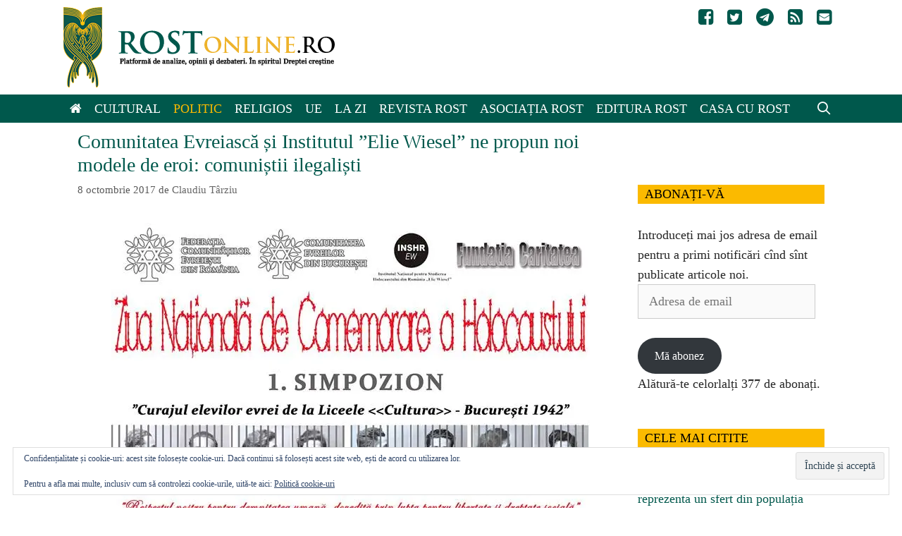

--- FILE ---
content_type: text/html; charset=UTF-8
request_url: https://www.rostonline.ro/2017/10/comunitatea-evreiasca-si-institutul-elie-wiesel-ne-propun-noi-modele-de-eroi-comunistii-ilegalisti/
body_size: 27025
content:
<!DOCTYPE html><html lang="ro-RO"><head><meta charset="UTF-8"><title>Comunitatea Evreiască și Institutul ”Elie Wiesel” ne propun noi modele de eroi: comuniștii ilegaliști &#8211; Rost Online</title><meta name='robots' content='max-image-preview:large' /><meta name="viewport" content="width=device-width, initial-scale=1"><link rel='dns-prefetch' href='//stats.wp.com' /><link rel='dns-prefetch' href='//jetpack.wordpress.com' /><link rel='dns-prefetch' href='//s0.wp.com' /><link rel='dns-prefetch' href='//public-api.wordpress.com' /><link rel='dns-prefetch' href='//0.gravatar.com' /><link rel='dns-prefetch' href='//1.gravatar.com' /><link rel='dns-prefetch' href='//2.gravatar.com' /><link rel='dns-prefetch' href='//widgets.wp.com' /><link rel='preconnect' href='//i0.wp.com' /><link rel='preconnect' href='//c0.wp.com' /><link rel="alternate" type="application/rss+xml" title="Rost Online &raquo; Flux" href="https://www.rostonline.ro/feed/" /><link rel="alternate" type="application/rss+xml" title="Rost Online &raquo; Flux comentarii" href="https://www.rostonline.ro/comments/feed/" /><link rel="alternate" type="application/rss+xml" title="Flux comentarii Rost Online &raquo; Comunitatea Evreiască și Institutul ”Elie Wiesel” ne propun noi modele de eroi: comuniștii ilegaliști" href="https://www.rostonline.ro/2017/10/comunitatea-evreiasca-si-institutul-elie-wiesel-ne-propun-noi-modele-de-eroi-comunistii-ilegalisti/feed/" /> <script>window._wpemojiSettings = {"baseUrl":"https:\/\/s.w.org\/images\/core\/emoji\/16.0.1\/72x72\/","ext":".png","svgUrl":"https:\/\/s.w.org\/images\/core\/emoji\/16.0.1\/svg\/","svgExt":".svg","source":{"concatemoji":"https:\/\/www.rostonline.ro\/wp-includes\/js\/wp-emoji-release.min.js?ver=6.8.3"}};
/*! This file is auto-generated */
!function(s,n){var o,i,e;function c(e){try{var t={supportTests:e,timestamp:(new Date).valueOf()};sessionStorage.setItem(o,JSON.stringify(t))}catch(e){}}function p(e,t,n){e.clearRect(0,0,e.canvas.width,e.canvas.height),e.fillText(t,0,0);var t=new Uint32Array(e.getImageData(0,0,e.canvas.width,e.canvas.height).data),a=(e.clearRect(0,0,e.canvas.width,e.canvas.height),e.fillText(n,0,0),new Uint32Array(e.getImageData(0,0,e.canvas.width,e.canvas.height).data));return t.every(function(e,t){return e===a[t]})}function u(e,t){e.clearRect(0,0,e.canvas.width,e.canvas.height),e.fillText(t,0,0);for(var n=e.getImageData(16,16,1,1),a=0;a<n.data.length;a++)if(0!==n.data[a])return!1;return!0}function f(e,t,n,a){switch(t){case"flag":return n(e,"\ud83c\udff3\ufe0f\u200d\u26a7\ufe0f","\ud83c\udff3\ufe0f\u200b\u26a7\ufe0f")?!1:!n(e,"\ud83c\udde8\ud83c\uddf6","\ud83c\udde8\u200b\ud83c\uddf6")&&!n(e,"\ud83c\udff4\udb40\udc67\udb40\udc62\udb40\udc65\udb40\udc6e\udb40\udc67\udb40\udc7f","\ud83c\udff4\u200b\udb40\udc67\u200b\udb40\udc62\u200b\udb40\udc65\u200b\udb40\udc6e\u200b\udb40\udc67\u200b\udb40\udc7f");case"emoji":return!a(e,"\ud83e\udedf")}return!1}function g(e,t,n,a){var r="undefined"!=typeof WorkerGlobalScope&&self instanceof WorkerGlobalScope?new OffscreenCanvas(300,150):s.createElement("canvas"),o=r.getContext("2d",{willReadFrequently:!0}),i=(o.textBaseline="top",o.font="600 32px Arial",{});return e.forEach(function(e){i[e]=t(o,e,n,a)}),i}function t(e){var t=s.createElement("script");t.src=e,t.defer=!0,s.head.appendChild(t)}"undefined"!=typeof Promise&&(o="wpEmojiSettingsSupports",i=["flag","emoji"],n.supports={everything:!0,everythingExceptFlag:!0},e=new Promise(function(e){s.addEventListener("DOMContentLoaded",e,{once:!0})}),new Promise(function(t){var n=function(){try{var e=JSON.parse(sessionStorage.getItem(o));if("object"==typeof e&&"number"==typeof e.timestamp&&(new Date).valueOf()<e.timestamp+604800&&"object"==typeof e.supportTests)return e.supportTests}catch(e){}return null}();if(!n){if("undefined"!=typeof Worker&&"undefined"!=typeof OffscreenCanvas&&"undefined"!=typeof URL&&URL.createObjectURL&&"undefined"!=typeof Blob)try{var e="postMessage("+g.toString()+"("+[JSON.stringify(i),f.toString(),p.toString(),u.toString()].join(",")+"));",a=new Blob([e],{type:"text/javascript"}),r=new Worker(URL.createObjectURL(a),{name:"wpTestEmojiSupports"});return void(r.onmessage=function(e){c(n=e.data),r.terminate(),t(n)})}catch(e){}c(n=g(i,f,p,u))}t(n)}).then(function(e){for(var t in e)n.supports[t]=e[t],n.supports.everything=n.supports.everything&&n.supports[t],"flag"!==t&&(n.supports.everythingExceptFlag=n.supports.everythingExceptFlag&&n.supports[t]);n.supports.everythingExceptFlag=n.supports.everythingExceptFlag&&!n.supports.flag,n.DOMReady=!1,n.readyCallback=function(){n.DOMReady=!0}}).then(function(){return e}).then(function(){var e;n.supports.everything||(n.readyCallback(),(e=n.source||{}).concatemoji?t(e.concatemoji):e.wpemoji&&e.twemoji&&(t(e.twemoji),t(e.wpemoji)))}))}((window,document),window._wpemojiSettings);</script> <link data-optimized="2" rel="stylesheet" href="https://www.rostonline.ro/wp-content/litespeed/css/53994a9e75bb5925494d2f642e5ea9e0.css?ver=dc663" /> <script id="jetpack_related-posts-js-extra">var related_posts_js_options = {"post_heading":"h4"};</script> <script src="https://c0.wp.com/p/jetpack/15.4/_inc/build/related-posts/related-posts.min.js" id="jetpack_related-posts-js"></script> <script src="https://c0.wp.com/c/6.8.3/wp-includes/js/jquery/jquery.min.js" id="jquery-core-js"></script> <script src="https://c0.wp.com/c/6.8.3/wp-includes/js/jquery/jquery-migrate.min.js" id="jquery-migrate-js"></script> <link rel="https://api.w.org/" href="https://www.rostonline.ro/wp-json/" /><link rel="alternate" title="JSON" type="application/json" href="https://www.rostonline.ro/wp-json/wp/v2/posts/14333" /><link rel="EditURI" type="application/rsd+xml" title="RSD" href="https://www.rostonline.ro/xmlrpc.php?rsd" /><meta name="generator" content="WordPress 6.8.3" /><link rel="canonical" href="https://www.rostonline.ro/2017/10/comunitatea-evreiasca-si-institutul-elie-wiesel-ne-propun-noi-modele-de-eroi-comunistii-ilegalisti/" /><link rel='shortlink' href='https://wp.me/p6un9B-3Jb' /><link rel="alternate" title="oEmbed (JSON)" type="application/json+oembed" href="https://www.rostonline.ro/wp-json/oembed/1.0/embed?url=https%3A%2F%2Fwww.rostonline.ro%2F2017%2F10%2Fcomunitatea-evreiasca-si-institutul-elie-wiesel-ne-propun-noi-modele-de-eroi-comunistii-ilegalisti%2F" /><link rel="alternate" title="oEmbed (XML)" type="text/xml+oembed" href="https://www.rostonline.ro/wp-json/oembed/1.0/embed?url=https%3A%2F%2Fwww.rostonline.ro%2F2017%2F10%2Fcomunitatea-evreiasca-si-institutul-elie-wiesel-ne-propun-noi-modele-de-eroi-comunistii-ilegalisti%2F&#038;format=xml" />
 <script async src="https://www.googletagmanager.com/gtag/js?id=UA-71901862-1"></script> <script>window.dataLayer = window.dataLayer || [];
  function gtag(){dataLayer.push(arguments);}
  gtag('js', new Date());

  gtag('config', 'UA-71901862-1');</script> <!--[if lt IE 9]><link rel="stylesheet" href="https://www.rostonline.ro/wp-content/plugins/lightweight-grid-columns/css/ie.min.css" />
<![endif]--><style type="text/css"></style><meta property="article:author" content="https://www.facebook.com/claudiu.tarziu" /><meta property="og:type" content="article" /><meta property="og:title" content="Comunitatea Evreiască și Institutul ”Elie Wiesel” ne propun noi modele de eroi: comuniștii ilegaliști" /><meta property="og:url" content="https://www.rostonline.ro/2017/10/comunitatea-evreiasca-si-institutul-elie-wiesel-ne-propun-noi-modele-de-eroi-comunistii-ilegalisti/" /><meta property="og:description" content="Holocaustologii din România au trecut la nivelul următor. În prima fază, s-au străduit să determine excluderea din circuitul public a unor personalități interbelice, pe motiv că au fost membre sau …" /><meta property="article:published_time" content="2017-10-08T20:30:58+00:00" /><meta property="article:modified_time" content="2017-10-08T20:55:51+00:00" /><meta property="og:site_name" content="Rost Online" /><meta property="og:image" content="https://i0.wp.com/www.rostonline.ro/wp-content/uploads/2017/10/simpozion-FCER.jpg?fit=679%2C960&#038;ssl=1" /><meta property="og:image:width" content="679" /><meta property="og:image:height" content="960" /><meta property="og:image:alt" content="" /><meta property="og:locale" content="ro_RO" /><meta name="twitter:site" content="@RostOnline" /><meta name="twitter:text:title" content="Comunitatea Evreiască și Institutul ”Elie Wiesel” ne propun noi modele de eroi: comuniștii ilegaliști" /><meta name="twitter:image" content="https://i0.wp.com/www.rostonline.ro/wp-content/uploads/2017/10/simpozion-FCER.jpg?fit=679%2C960&#038;ssl=1&#038;w=640" /><meta name="twitter:card" content="summary_large_image" /><link rel="icon" href="https://i0.wp.com/www.rostonline.ro/wp-content/uploads/2016/02/cropped-rost-icon.jpg?fit=32%2C32&#038;ssl=1" sizes="32x32" /><link rel="icon" href="https://i0.wp.com/www.rostonline.ro/wp-content/uploads/2016/02/cropped-rost-icon.jpg?fit=192%2C192&#038;ssl=1" sizes="192x192" /><link rel="apple-touch-icon" href="https://i0.wp.com/www.rostonline.ro/wp-content/uploads/2016/02/cropped-rost-icon.jpg?fit=180%2C180&#038;ssl=1" /><meta name="msapplication-TileImage" content="https://i0.wp.com/www.rostonline.ro/wp-content/uploads/2016/02/cropped-rost-icon.jpg?fit=270%2C270&#038;ssl=1" /></head><body class="wp-singular post-template-default single single-post postid-14333 single-format-standard wp-custom-logo wp-embed-responsive wp-theme-generatepress wp-child-theme-generatepress_child post-image-below-header post-image-aligned-center secondary-nav-float-right secondary-nav-aligned-right sticky-menu-fade sticky-enabled both-sticky-menu right-sidebar nav-below-header one-container fluid-header active-footer-widgets-3 nav-search-enabled nav-aligned-left header-aligned-left dropdown-hover featured-image-active" itemtype="https://schema.org/Blog" itemscope>
<a class="screen-reader-text skip-link" href="#content" title="Sari la conținut">Sari la conținut</a><header class="site-header" id="masthead" aria-label="Site"  itemtype="https://schema.org/WPHeader" itemscope><div class="inside-header grid-container grid-parent"><nav id="secondary-navigation" aria-label="Secondary" class="secondary-navigation" itemtype="https://schema.org/SiteNavigationElement" itemscope><div class="inside-navigation grid-container grid-parent">
<button class="menu-toggle secondary-menu-toggle">
<span class="mobile-menu">Social</span>					</button><div class="main-nav"><ul id="menu-social-icons" class=" secondary-menu sf-menu"><li id="menu-item-4430" class="menu-item menu-item-type-custom menu-item-object-custom menu-item-4430"><a href="https://www.facebook.com/RevistaRost"><i class="fa fa-facebook-square"></i></a></li><li id="menu-item-4431" class="menu-item menu-item-type-custom menu-item-object-custom menu-item-4431"><a href="https://twitter.com/RostOnline"><i class="fa fa-twitter-square"></i></a></li><li id="menu-item-44802" class="menu-item menu-item-type-custom menu-item-object-custom menu-item-44802"><a href="https://t.me/revistaRost"><i class="fa fa-telegram"  aria-hidden="true"></i></a></li><li id="menu-item-4433" class="menu-item menu-item-type-custom menu-item-object-custom menu-item-4433"><a href="https://www.rostonline.ro/feed"><i class="fa fa-rss-square"></i></a></li><li id="menu-item-4434" class="menu-item menu-item-type-custom menu-item-object-custom menu-item-4434"><a href="/cdn-cgi/l/email-protection#d8bbb7b6acb9bbac98aab7abacb7b6b4b1b6bdf6aab7"><i class="fa fa-envelope-square"></i></a></li></ul></div></div></nav><div class="site-logo">
<a href="https://www.rostonline.ro/" rel="home">
<img data-lazyloaded="1" src="[data-uri]" class="header-image is-logo-image" alt="Rost Online" data-src="https://i0.wp.com/www.rostonline.ro/wp-content/uploads/2022/10/rost-logo.png?fit=385%2C114&#038;ssl=1" /><noscript><img  class="header-image is-logo-image" alt="Rost Online" src="https://i0.wp.com/www.rostonline.ro/wp-content/uploads/2022/10/rost-logo.png?fit=385%2C114&#038;ssl=1" /></noscript>
</a></div></div></header><nav class="auto-hide-sticky main-navigation sub-menu-right" id="site-navigation" aria-label="Principal"  itemtype="https://schema.org/SiteNavigationElement" itemscope><div class="inside-navigation grid-container grid-parent"><form method="get" class="search-form navigation-search" action="https://www.rostonline.ro/">
<input type="search" class="search-field" value="" name="s" title="Căutare" /></form><div class="mobile-bar-items">
<span class="search-item">
<a aria-label="Deschide bara de căutare" href="#">
</a>
</span></div>
<button class="menu-toggle" aria-controls="primary-menu" aria-expanded="false">
<span class="mobile-menu">Meniu</span>				</button><div id="primary-menu" class="main-nav"><ul id="menu-main-menu" class=" menu sf-menu"><li id="menu-item-4424" class="menu-item menu-item-type-custom menu-item-object-custom menu-item-home menu-item-4424"><a href="https://www.rostonline.ro"><i class="fa fa-home"></i></a></li><li id="menu-item-4410" class="menu-item menu-item-type-taxonomy menu-item-object-category menu-item-4410"><a href="https://www.rostonline.ro/category/cultural/">Cultural</a></li><li id="menu-item-4409" class="menu-item menu-item-type-taxonomy menu-item-object-category current-post-ancestor current-menu-parent current-post-parent menu-item-4409"><a href="https://www.rostonline.ro/category/politic/">Politic</a></li><li id="menu-item-4411" class="menu-item menu-item-type-taxonomy menu-item-object-category menu-item-4411"><a href="https://www.rostonline.ro/category/religios/">Religios</a></li><li id="menu-item-54198" class="menu-item menu-item-type-taxonomy menu-item-object-category menu-item-54198"><a href="https://www.rostonline.ro/category/uniunea-europeana/">UE</a></li><li id="menu-item-31252" class="menu-item menu-item-type-taxonomy menu-item-object-category menu-item-31252"><a href="https://www.rostonline.ro/category/stiri/">La zi</a></li><li id="menu-item-4425" class="menu-item menu-item-type-post_type menu-item-object-page menu-item-4425"><a href="https://www.rostonline.ro/revista-rost/">Revista Rost</a></li><li id="menu-item-4426" class="menu-item menu-item-type-post_type menu-item-object-page menu-item-4426"><a href="https://www.rostonline.ro/asociatia-rost/">Asociația Rost</a></li><li id="menu-item-13338" class="menu-item menu-item-type-custom menu-item-object-custom menu-item-13338"><a href="https://editurarost.ro/">Editura Rost</a></li><li id="menu-item-23544" class="menu-item menu-item-type-custom menu-item-object-custom menu-item-23544"><a href="https://www.casacurost.ro/">Casa cu Rost</a></li><li class="search-item menu-item-align-right"><a aria-label="Deschide bara de căutare" href="#"></a></li></ul></div></div></nav><div class="site grid-container container hfeed grid-parent" id="page"><div class="site-content" id="content"><div class="content-area grid-parent mobile-grid-100 grid-75 tablet-grid-75" id="primary"><main class="site-main" id="main"><article id="post-14333" class="post-14333 post type-post status-publish format-standard has-post-thumbnail hentry category-opinii category-politic tag-al-doilea-razboi-mondial tag-alexandru-florian tag-aurel-vainer tag-condamnari-la-moarte tag-federatia-comunitatilor-evreiesti-din-romania tag-institul-elie-wiesel tag-lotul-cultura tag-maresalul-antonescu tag-miscarea-legionara tag-regimul-comunist tag-templul-coral tag-totalitarism" itemtype="https://schema.org/CreativeWork" itemscope><div class="inside-article"><header class="entry-header"><h1 class="entry-title" itemprop="headline">Comunitatea Evreiască și Institutul ”Elie Wiesel” ne propun noi modele de eroi: comuniștii ilegaliști</h1><div class="entry-meta">
<span class="posted-on"><time class="entry-date published" datetime="2017-10-08T23:30:58+03:00" itemprop="datePublished">8 octombrie 2017</time></span> <span class="byline">de <span class="author vcard" itemprop="author" itemtype="https://schema.org/Person" itemscope><a class="url fn n" href="https://www.rostonline.ro/author/claudiu-tarziu/" title="Vezi toate articolele lui Claudiu Târziu" rel="author" itemprop="url"><span class="author-name" itemprop="name">Claudiu Târziu</span></a></span></span></div></header><div class="featured-image  page-header-image-single "><figure class="wp-caption fsmcfi-fig featured"><img data-lazyloaded="1" src="[data-uri]" width="679" height="960" data-src="https://i0.wp.com/www.rostonline.ro/wp-content/uploads/2017/10/simpozion-FCER.jpg?fit=679%2C960&amp;ssl=1" class="attachment-full size-full" alt="" itemprop="image" decoding="async" fetchpriority="high" data-srcset="https://i0.wp.com/www.rostonline.ro/wp-content/uploads/2017/10/simpozion-FCER.jpg?w=679&amp;ssl=1 679w, https://i0.wp.com/www.rostonline.ro/wp-content/uploads/2017/10/simpozion-FCER.jpg?resize=106%2C150&amp;ssl=1 106w, https://i0.wp.com/www.rostonline.ro/wp-content/uploads/2017/10/simpozion-FCER.jpg?resize=212%2C300&amp;ssl=1 212w" data-sizes="(max-width: 679px) 100vw, 679px" data-attachment-id="14334" data-permalink="https://www.rostonline.ro/2017/10/comunitatea-evreiasca-si-institutul-elie-wiesel-ne-propun-noi-modele-de-eroi-comunistii-ilegalisti/simpozion-fcer/#main" data-orig-file="https://i0.wp.com/www.rostonline.ro/wp-content/uploads/2017/10/simpozion-FCER.jpg?fit=679%2C960&amp;ssl=1" data-orig-size="679,960" data-comments-opened="1" data-image-meta="{&quot;aperture&quot;:&quot;0&quot;,&quot;credit&quot;:&quot;&quot;,&quot;camera&quot;:&quot;&quot;,&quot;caption&quot;:&quot;&quot;,&quot;created_timestamp&quot;:&quot;0&quot;,&quot;copyright&quot;:&quot;&quot;,&quot;focal_length&quot;:&quot;0&quot;,&quot;iso&quot;:&quot;0&quot;,&quot;shutter_speed&quot;:&quot;0&quot;,&quot;title&quot;:&quot;&quot;,&quot;orientation&quot;:&quot;0&quot;}" data-image-title="simpozion FCER" data-image-description="" data-image-caption="" data-medium-file="https://i0.wp.com/www.rostonline.ro/wp-content/uploads/2017/10/simpozion-FCER.jpg?fit=212%2C300&amp;ssl=1" data-large-file="https://i0.wp.com/www.rostonline.ro/wp-content/uploads/2017/10/simpozion-FCER.jpg?fit=679%2C960&amp;ssl=1" /><noscript><img width="679" height="960" src="https://i0.wp.com/www.rostonline.ro/wp-content/uploads/2017/10/simpozion-FCER.jpg?fit=679%2C960&amp;ssl=1" class="attachment-full size-full" alt="" itemprop="image" decoding="async" fetchpriority="high" srcset="https://i0.wp.com/www.rostonline.ro/wp-content/uploads/2017/10/simpozion-FCER.jpg?w=679&amp;ssl=1 679w, https://i0.wp.com/www.rostonline.ro/wp-content/uploads/2017/10/simpozion-FCER.jpg?resize=106%2C150&amp;ssl=1 106w, https://i0.wp.com/www.rostonline.ro/wp-content/uploads/2017/10/simpozion-FCER.jpg?resize=212%2C300&amp;ssl=1 212w" sizes="(max-width: 679px) 100vw, 679px" data-attachment-id="14334" data-permalink="https://www.rostonline.ro/2017/10/comunitatea-evreiasca-si-institutul-elie-wiesel-ne-propun-noi-modele-de-eroi-comunistii-ilegalisti/simpozion-fcer/#main" data-orig-file="https://i0.wp.com/www.rostonline.ro/wp-content/uploads/2017/10/simpozion-FCER.jpg?fit=679%2C960&amp;ssl=1" data-orig-size="679,960" data-comments-opened="1" data-image-meta="{&quot;aperture&quot;:&quot;0&quot;,&quot;credit&quot;:&quot;&quot;,&quot;camera&quot;:&quot;&quot;,&quot;caption&quot;:&quot;&quot;,&quot;created_timestamp&quot;:&quot;0&quot;,&quot;copyright&quot;:&quot;&quot;,&quot;focal_length&quot;:&quot;0&quot;,&quot;iso&quot;:&quot;0&quot;,&quot;shutter_speed&quot;:&quot;0&quot;,&quot;title&quot;:&quot;&quot;,&quot;orientation&quot;:&quot;0&quot;}" data-image-title="simpozion FCER" data-image-description="" data-image-caption="" data-medium-file="https://i0.wp.com/www.rostonline.ro/wp-content/uploads/2017/10/simpozion-FCER.jpg?fit=212%2C300&amp;ssl=1" data-large-file="https://i0.wp.com/www.rostonline.ro/wp-content/uploads/2017/10/simpozion-FCER.jpg?fit=679%2C960&amp;ssl=1" /></noscript></figure></div><div class="entry-content" itemprop="text"><p>Holocaustologii din România au trecut la nivelul următor. În prima fază, s-au străduit să determine excluderea din circuitul public a unor personalități interbelice, pe motiv că au fost membre sau apropiate ale Mișcării Legionare. Legionarii sînt, în opinia holocaustologilor, condamnabili din principiu. Nu contează contextul istoric, vîrsta pe care o aveau unii dintre ei, realitatea istorică sau faptele fiecăruia în parte. Apartenența la sau simpatia manifestă pentru ML sînt de ajuns ca să primească osînda veșnică.</p><p>Vajnicii noștri apărători ai democrației au însă altă măsură cînd e vorba de tovarășii comuniști. Pentru aceștia găsesc oricînd circumstanțe atenuante, nuanțe, justificări și, iată, motive pentru a-i omagia. Mai ales dacă le sînt consîngeni. Pe sistemul: Vreți modele? Vă dăm modele. Nu le cunoașteți? Vi le arătăm. Nu vă plac? Vi le impunem. Nu le respectați? Vă sancționăm. Aceasta este a doua fază a reeducării.</p><p>Mîine, de la ora 12.00, Templul Coral din București, va găzdui simpozionul intitulat “Curajul elevilor evrei de la Liceele Cultura din București – 1942”, organizat de Federaţia Comunităţilor Evreieşti din România (FCER), cu prilejul Zilei Naționale de Comemorare a Holocaustului. Evenimentul, moderat de șeful FCER, Aurel Vainer, și la care va vorbi și Alexandru Florian, directorul Institutului guvernamental ”Elie Wiesel”, este dedicat evocării elogioase a unui grup de 14 adolescenți evrei, care au fost arestaţi, cercetaţi şi condamnaţi în 1942 pentru apartenenţa la o organizaţie „subversivă clandestină comunistă”. Trei dintre aceştia, elevii Cornel Elias, Leon Zalman și Iancu Moscovici, au fost condamnaţi la moarte şi executaţi pe 10 iunie 1942, iar restul au primit condamnări care au variat între 10 şi 25 de ani de muncă silnică.</p><p>Condamnarea la moarte pe timp de război pentru fapte grave – cum sînt cele pe care îndeobște le comiteau comuniștii în ilegalitate, ca sabotajul sau trădarea – era firească.</p><p>Nu cunoștem faptele celor din Lotul ”Cultura” și contextul în care s-au petrecut, nici dacă pedeapsa a fost meritată sau nu. De aceea nu ne putem pronunța nici cu privire la îndreptățirea și oportunitatea evenimentului anunțat mai sus. În linia de gîndire a lui Alexandru Florian și compania, ar trebui să protestăm vehement împotriva organizării lui. Cu atît mai mult cu cît România a stabilit deja că regimul comunist a fost ilegitim și criminal, iar responsabilitatea pentru el o poartă și comuniștii ilegaliști.</p><p>Totuși, noi nu protestăm deocamdată, ci numai ne întrebăm: Girează un Institut din subordinea guvernului reabilitarea unor criminali? Cu ce consecințe?Ce legătură există între holocaust și pedepsirea cu moartea a unor comuniști? Are de gînd comunitatea evreiască din România să-și asume toți comuniștii de etnie evreiască?</p><div id="wpautbox-below"><ul class="a-tab-nav"><li class="a-tab-active"><a href="#wpautbox_about"><i class="el-icon-user wpautbox-icon"></i> Despre autor</a></li><li><a href="#wpautbox_latest-post"><i class="el-icon-list wpautbox-icon"></i> Ultimele articole</a></li></ul><div class="a-tab-container"><div class="a-tab-content" id="wpautbox_about"><div class="wpautbox-avatar"><img data-lazyloaded="1" src="[data-uri]" data-recalc-dims="1" decoding="async" data-src="https://i0.wp.com/www.rostonline.ro/wp-content/uploads/userphoto/44.thumbnail.jpg?resize=58%2C58&#038;ssl=1" alt="Claudiu Târziu" width="58" height="58" class="photo" /><noscript><img data-recalc-dims="1" decoding="async" src="https://i0.wp.com/www.rostonline.ro/wp-content/uploads/userphoto/44.thumbnail.jpg?resize=58%2C58&#038;ssl=1" alt="Claudiu Târziu" width="58" height="58" class="photo" /></noscript></div><div class="wpautbox-author-meta"><h4 class="wpautbox-name">About Claudiu Târziu</h4>Jurnalist, scriitor şi editor; cea mai recentă carte publicată: ”Rostul generației noastre. O perspectivă conservatoare asupra României postcomuniste” (Ed. Rost, București, 2019)</div></div><div class="a-tab-content" id="wpautbox_latest-post"><ul class="wpautbox-post_type-list wpautbox-latest-post"><li><a href="https://www.rostonline.ro/2025/08/microbuzele-de-aur-ale-pnrr-claudiu-tarziu-cere-ancheta-a-parchetului-european-si-reforme-pentru-a-bloca-achizitiile-la-suprapret/">„Microbuzele de aur” ale PNRR: Claudiu Târziu cere anchetă a Parchetului European și reforme pentru a bloca achizițiile la suprapreț</a> <span class="wpautbox-date">- 13 august 2025</span></li><li><a href="https://www.rostonline.ro/2025/08/dragi-prieteni-din-constanta/">Dragi prieteni din Constanța</a> <span class="wpautbox-date">- 12 august 2025</span></li><li><a href="https://www.rostonline.ro/2025/08/68589/">România nu știe să își folosească și să își protejeze resursele</a> <span class="wpautbox-date">- 11 august 2025</span></li></ul></div><div class="wpautbox-socials wpautbox-socials-square wpautbox-socials-colored"><a href="https://www.facebook.com/claudiu.tarziu" target="_blank" class="wpautbox-facebook" data-toggle="tooltip" data-original-title="Facebook" ><span class="wpautbox-icon wpautbox-icon-facebook"></span></a></div></div></div><div class="sharedaddy sd-sharing-enabled"><div class="robots-nocontent sd-block sd-social sd-social-official sd-sharing"><h3 class="sd-title">Distribuie dacă ți-a plăcut</h3><div class="sd-content"><ul><li class="share-facebook"><div class="fb-share-button" data-href="https://www.rostonline.ro/2017/10/comunitatea-evreiasca-si-institutul-elie-wiesel-ne-propun-noi-modele-de-eroi-comunistii-ilegalisti/" data-layout="button_count"></div></li><li class="share-twitter"><a href="https://twitter.com/share" class="twitter-share-button" data-url="https://www.rostonline.ro/2017/10/comunitatea-evreiasca-si-institutul-elie-wiesel-ne-propun-noi-modele-de-eroi-comunistii-ilegalisti/" data-text="Comunitatea Evreiască și Institutul ”Elie Wiesel” ne propun noi modele de eroi: comuniștii ilegaliști" data-via="RostOnline" >Tweet</a></li><li class="share-telegram"><a rel="nofollow noopener noreferrer"
data-shared="sharing-telegram-14333"
class="share-telegram sd-button"
href="https://www.rostonline.ro/2017/10/comunitatea-evreiasca-si-institutul-elie-wiesel-ne-propun-noi-modele-de-eroi-comunistii-ilegalisti/?share=telegram"
target="_blank"
aria-labelledby="sharing-telegram-14333"
>
<span id="sharing-telegram-14333" hidden>Dă clic pentru partajare pe Telegram(Se deschide într-o fereastră nouă)</span>
<span>Telegram</span>
</a></li><li class="share-jetpack-whatsapp"><a rel="nofollow noopener noreferrer"
data-shared="sharing-whatsapp-14333"
class="share-jetpack-whatsapp sd-button"
href="https://www.rostonline.ro/2017/10/comunitatea-evreiasca-si-institutul-elie-wiesel-ne-propun-noi-modele-de-eroi-comunistii-ilegalisti/?share=jetpack-whatsapp"
target="_blank"
aria-labelledby="sharing-whatsapp-14333"
>
<span id="sharing-whatsapp-14333" hidden>Dă clic pentru partajare pe WhatsApp(Se deschide într-o fereastră nouă)</span>
<span>WhatsApp</span>
</a></li><li class="share-print"><a rel="nofollow noopener noreferrer"
data-shared="sharing-print-14333"
class="share-print sd-button"
href="https://www.rostonline.ro/2017/10/comunitatea-evreiasca-si-institutul-elie-wiesel-ne-propun-noi-modele-de-eroi-comunistii-ilegalisti/#print?share=print"
target="_blank"
aria-labelledby="sharing-print-14333"
>
<span id="sharing-print-14333" hidden>Dă clic pentru a imprima(Se deschide într-o fereastră nouă)</span>
<span>Imprimare</span>
</a></li><li class="share-end"></li></ul></div></div></div><div id='jp-relatedposts' class='jp-relatedposts' ><h3 class="jp-relatedposts-headline"><em>Articole similare</em></h3></div></div><footer class="entry-meta" aria-label="Metadate intrare"><nav id="nav-below" class="post-navigation" aria-label="Articole"><div class="nav-previous"><span class="prev"><a href="https://www.rostonline.ro/2017/10/fostul-ministru-vlad-voiculescu-acuzat-ca-il-elogiaza-pe-legionarul-tutea/" rel="prev">Fostul ministru Vlad Voiculescu, acuzat că îl elogiază pe ”legionarul” Țuțea</a></span></div><div class="nav-next"><span class="next"><a href="https://www.rostonline.ro/2017/10/legionarismul-si-profilul-unei-generatii-cazul-petre-tutea/" rel="next">Legionarismul și profilul unei generații: Cazul Petre Țuțea</a></span></div></nav></footer><hr><p class="telegram">Ne puteți urmări și pe Telegram: <a href="https://t.me/RevistaRost">https://t.me/RevistaRost</a></p><hr></div></article><div class="comments-area"><div id="comments"><h2 class="comments-title">14 comentarii la &bdquo;Comunitatea Evreiască și Institutul ”Elie Wiesel” ne propun noi modele de eroi: comuniștii ilegaliști&rdquo;</h2><ol class="comment-list"><li id="comment-6587" class="comment even thread-even depth-1"><article class="comment-body" id="div-comment-6587"  itemtype="https://schema.org/Comment" itemscope><footer class="comment-meta" aria-label="Metadate comentarii">
<img data-lazyloaded="1" src="[data-uri]" alt='' data-src='https://secure.gravatar.com/avatar/2b42dff580716ead9e4934b81973e2ef6a03d6b4b6b6e08b2e89b0c558ca8879?s=50&#038;d=identicon&#038;r=g' data-srcset='https://secure.gravatar.com/avatar/2b42dff580716ead9e4934b81973e2ef6a03d6b4b6b6e08b2e89b0c558ca8879?s=100&#038;d=identicon&#038;r=g 2x' class='avatar avatar-50 photo' height='50' width='50' decoding='async'/><noscript><img alt='' src='https://secure.gravatar.com/avatar/2b42dff580716ead9e4934b81973e2ef6a03d6b4b6b6e08b2e89b0c558ca8879?s=50&#038;d=identicon&#038;r=g' srcset='https://secure.gravatar.com/avatar/2b42dff580716ead9e4934b81973e2ef6a03d6b4b6b6e08b2e89b0c558ca8879?s=100&#038;d=identicon&#038;r=g 2x' class='avatar avatar-50 photo' height='50' width='50' decoding='async'/></noscript><div class="comment-author-info"><div class="comment-author vcard" itemprop="author" itemtype="https://schema.org/Person" itemscope>
<cite itemprop="name" class="fn">sanda alexandru</cite></div><div class="entry-meta comment-metadata">
<a href="https://www.rostonline.ro/2017/10/comunitatea-evreiasca-si-institutul-elie-wiesel-ne-propun-noi-modele-de-eroi-comunistii-ilegalisti/#comment-6587">									<time datetime="2017-10-09T01:51:14+03:00" itemprop="datePublished">
9 octombrie 2017 la 1:51 am									</time>
</a></div></div></footer><div class="comment-content" itemprop="text"><p>Alexandru Florian si ai lui, ABJECTI,TRADATORI DE NEAM, AVORTONI<br />
Prin ce fac, ne scuipa pe obraz si tricolor.<br />
Romania, trezeste-te!<br />
Unde ni-i demnitatea? Sa aducem lumii la cunostinta adevarul si nu minciunile lor<br />
A existat un holocaust rosu pentru neamul romanesc<br />
Am fost prea toleranti in numele iubirii de Hristos dar tot Hristos a scos biciul in numele lui Dumnezeu</p><div class='jetpack-comment-likes-widget-wrapper jetpack-likes-widget-unloaded' id='like-comment-wrapper-95896863-6587-697481fd37d5c' data-src='https://widgets.wp.com/likes/#blog_id=95896863&amp;comment_id=6587&amp;origin=www.rostonline.ro&amp;obj_id=95896863-6587-697481fd37d5c' data-name='like-comment-frame-95896863-6587-697481fd37d5c'><div class='likes-widget-placeholder comment-likes-widget-placeholder comment-likes'><span class='loading'>Încarc...</span></div><div class='comment-likes-widget jetpack-likes-widget comment-likes'><span class='comment-like-feedback'></span><span class='sd-text-color'></span><a class='sd-link-color'></a></div></div></div></article></li><li id="comment-6589" class="comment odd alt thread-odd thread-alt depth-1"><article class="comment-body" id="div-comment-6589"  itemtype="https://schema.org/Comment" itemscope><footer class="comment-meta" aria-label="Metadate comentarii">
<img data-lazyloaded="1" src="[data-uri]" alt='' data-src='https://secure.gravatar.com/avatar/8ffba91934bf8bb49b174bdd4a2c0c1896bc21963a369a2f9be8f9f3f5bf02e7?s=50&#038;d=identicon&#038;r=g' data-srcset='https://secure.gravatar.com/avatar/8ffba91934bf8bb49b174bdd4a2c0c1896bc21963a369a2f9be8f9f3f5bf02e7?s=100&#038;d=identicon&#038;r=g 2x' class='avatar avatar-50 photo' height='50' width='50' decoding='async'/><noscript><img alt='' src='https://secure.gravatar.com/avatar/8ffba91934bf8bb49b174bdd4a2c0c1896bc21963a369a2f9be8f9f3f5bf02e7?s=50&#038;d=identicon&#038;r=g' srcset='https://secure.gravatar.com/avatar/8ffba91934bf8bb49b174bdd4a2c0c1896bc21963a369a2f9be8f9f3f5bf02e7?s=100&#038;d=identicon&#038;r=g 2x' class='avatar avatar-50 photo' height='50' width='50' decoding='async'/></noscript><div class="comment-author-info"><div class="comment-author vcard" itemprop="author" itemtype="https://schema.org/Person" itemscope>
<cite itemprop="name" class="fn">RomeoB</cite></div><div class="entry-meta comment-metadata">
<a href="https://www.rostonline.ro/2017/10/comunitatea-evreiasca-si-institutul-elie-wiesel-ne-propun-noi-modele-de-eroi-comunistii-ilegalisti/#comment-6589">									<time datetime="2017-10-09T09:49:32+03:00" itemprop="datePublished">
9 octombrie 2017 la 9:49 am									</time>
</a></div></div></footer><div class="comment-content" itemprop="text"><p>TREBUIE AVUTE IN VEDERE PROFETIILE: La sfarsitul istoriei, poporul ales devenit de doua mii de ani antihristic a primit o mare putere de la Dumnezeu. I s-a dat o putere ca va fi si mai mare pe masura ce va trece timpul.<br />
Trebuie o viziune mai generala asupra genocidului anticrestin declansat de bolsevici; pe baza de noi documente istorice: Wall Street, Rockefeler, Federal Reserva.<br />
O carte de exceptie: Antony Sutton, „Wall-Street și Revoluția Bolșevică”, o carte document despre legăturile dintre bancherii americani și liderii sovietici, care a aparut de curand.<br />
Troțki pleacă din New York pentru a desăvârși revoluția<br />
Vei avea o revoluție, o revoluție teribilă. Ce curs va avea, depinde mult de ceea ce Dl. Rockefeller îi spune Dlui. Hague să facă. Dl. Rockefeller este un simbol al clasei conducătoare americane și Dl. Hague este un simbol al instrumentelor sale politice.<br />
Leon Troțki, în New York Times, 13 decembrie 1938. (Hague era un politician din New Jersey).<br />
<a href="http://www.anacronic.ro/wall-street-si-revolutia-bolsevica/" rel="nofollow ugc">http://www.anacronic.ro/wall-street-si-revolutia-bolsevica/</a></p><div class='jetpack-comment-likes-widget-wrapper jetpack-likes-widget-unloaded' id='like-comment-wrapper-95896863-6589-697481fd381a0' data-src='https://widgets.wp.com/likes/#blog_id=95896863&amp;comment_id=6589&amp;origin=www.rostonline.ro&amp;obj_id=95896863-6589-697481fd381a0' data-name='like-comment-frame-95896863-6589-697481fd381a0'><div class='likes-widget-placeholder comment-likes-widget-placeholder comment-likes'><span class='loading'>Încarc...</span></div><div class='comment-likes-widget jetpack-likes-widget comment-likes'><span class='comment-like-feedback'></span><span class='sd-text-color'></span><a class='sd-link-color'></a></div></div></div></article></li><li id="comment-6590" class="comment even thread-even depth-1"><article class="comment-body" id="div-comment-6590"  itemtype="https://schema.org/Comment" itemscope><footer class="comment-meta" aria-label="Metadate comentarii">
<img data-lazyloaded="1" src="[data-uri]" alt='' data-src='https://secure.gravatar.com/avatar/8ffba91934bf8bb49b174bdd4a2c0c1896bc21963a369a2f9be8f9f3f5bf02e7?s=50&#038;d=identicon&#038;r=g' data-srcset='https://secure.gravatar.com/avatar/8ffba91934bf8bb49b174bdd4a2c0c1896bc21963a369a2f9be8f9f3f5bf02e7?s=100&#038;d=identicon&#038;r=g 2x' class='avatar avatar-50 photo' height='50' width='50' decoding='async'/><noscript><img alt='' src='https://secure.gravatar.com/avatar/8ffba91934bf8bb49b174bdd4a2c0c1896bc21963a369a2f9be8f9f3f5bf02e7?s=50&#038;d=identicon&#038;r=g' srcset='https://secure.gravatar.com/avatar/8ffba91934bf8bb49b174bdd4a2c0c1896bc21963a369a2f9be8f9f3f5bf02e7?s=100&#038;d=identicon&#038;r=g 2x' class='avatar avatar-50 photo' height='50' width='50' decoding='async'/></noscript><div class="comment-author-info"><div class="comment-author vcard" itemprop="author" itemtype="https://schema.org/Person" itemscope>
<cite itemprop="name" class="fn">RomeoB</cite></div><div class="entry-meta comment-metadata">
<a href="https://www.rostonline.ro/2017/10/comunitatea-evreiasca-si-institutul-elie-wiesel-ne-propun-noi-modele-de-eroi-comunistii-ilegalisti/#comment-6590">									<time datetime="2017-10-09T09:52:20+03:00" itemprop="datePublished">
9 octombrie 2017 la 9:52 am									</time>
</a></div></div></footer><div class="comment-content" itemprop="text"><p>Paintele Sofian spunea ca masoneria antihristica, este deja prea puternica pt a mai putea fi deposedata de putere. Ramane doar marturisirea ! caseta ASCOR, dar sigur e si pe youtube.<br />
Pt felul cum se va face ac4easta este bine de avut in vedere Vietile Sfintilor !</p><div class='jetpack-comment-likes-widget-wrapper jetpack-likes-widget-unloaded' id='like-comment-wrapper-95896863-6590-697481fd38491' data-src='https://widgets.wp.com/likes/#blog_id=95896863&amp;comment_id=6590&amp;origin=www.rostonline.ro&amp;obj_id=95896863-6590-697481fd38491' data-name='like-comment-frame-95896863-6590-697481fd38491'><div class='likes-widget-placeholder comment-likes-widget-placeholder comment-likes'><span class='loading'>Încarc...</span></div><div class='comment-likes-widget jetpack-likes-widget comment-likes'><span class='comment-like-feedback'></span><span class='sd-text-color'></span><a class='sd-link-color'></a></div></div></div></article></li><li id="comment-6591" class="comment odd alt thread-odd thread-alt depth-1"><article class="comment-body" id="div-comment-6591"  itemtype="https://schema.org/Comment" itemscope><footer class="comment-meta" aria-label="Metadate comentarii">
<img data-lazyloaded="1" src="[data-uri]" alt='' data-src='https://secure.gravatar.com/avatar/216aa4a71d75e483cd59eaa5057473b05491f52f451ad8e3b745c01b77f65b10?s=50&#038;d=identicon&#038;r=g' data-srcset='https://secure.gravatar.com/avatar/216aa4a71d75e483cd59eaa5057473b05491f52f451ad8e3b745c01b77f65b10?s=100&#038;d=identicon&#038;r=g 2x' class='avatar avatar-50 photo' height='50' width='50' decoding='async'/><noscript><img alt='' src='https://secure.gravatar.com/avatar/216aa4a71d75e483cd59eaa5057473b05491f52f451ad8e3b745c01b77f65b10?s=50&#038;d=identicon&#038;r=g' srcset='https://secure.gravatar.com/avatar/216aa4a71d75e483cd59eaa5057473b05491f52f451ad8e3b745c01b77f65b10?s=100&#038;d=identicon&#038;r=g 2x' class='avatar avatar-50 photo' height='50' width='50' decoding='async'/></noscript><div class="comment-author-info"><div class="comment-author vcard" itemprop="author" itemtype="https://schema.org/Person" itemscope>
<cite itemprop="name" class="fn"><a href="https://plus.google.com/109363093335198732491" class="url" rel="ugc external nofollow">Duras Diurpaneus</a></cite></div><div class="entry-meta comment-metadata">
<a href="https://www.rostonline.ro/2017/10/comunitatea-evreiasca-si-institutul-elie-wiesel-ne-propun-noi-modele-de-eroi-comunistii-ilegalisti/#comment-6591">									<time datetime="2017-10-09T12:01:30+03:00" itemprop="datePublished">
9 octombrie 2017 la 12:01 pm									</time>
</a></div></div></footer><div class="comment-content" itemprop="text"><p>Da dragilor asa este ,insa pana ajungem la acea stare de ..maniati-va si nu pacatuiti,,trebuie sa dobandim cugetul ortodox,constiinta Biserici..Este o taina a omului duhovnicesc care nu mai poate fi judecat.Sa biciuiesti si sa vindeci talcuind celor biciuiti ,cum este posibila nasterea din nou, nasterea de sus cum dumnezeieste a facut-o Hristos cu Nicodim noaptea sub clar de luna.Pana la aceasta masura am putea masura cu aceasi masura.<br />
Sa organizam si noi o conferinta pe aceiasi tema insa invitati sa fie evrei care cu adevarat reprezinta comunitatea evreiasca din Israel nu sionisti imbracati in haina mincinoasa evreiasca din Romania.Ma intreb ce ar spune pe acest subiect  cu moderator din societatea civila bine documentat pe subiect cu public de toate varstele si niste reprezentanti ai comunitati evreiesti din Ierusalim?De exemplu ce ar discuta acesti invitati de postul  TV,,In Arena,,daca ar fi invitati intr-o intalnire pe tema Holocaustului?<a href="https://www.youtube.com/watch?v=EW0nWytRJAM" rel="nofollow ugc">https://www.youtube.com/watch?v=EW0nWytRJAM</a><br />
<a href="https://www.youtube.com/watch?v=rmHCVJe5tAU" rel="nofollow ugc">https://www.youtube.com/watch?v=rmHCVJe5tAU</a><br />
Dar oare cine indrazneste sa ia taurul de coarne sau numai ne lamentam si nu punctam cum frumos ne critica bunelul Tutea.<br />
,, Noi, romanii, nu punctam universalitatea nicaieri. Si asta ne face sceptici. Ceea ce ne lipseste este indrazneala,,</p><div class='jetpack-comment-likes-widget-wrapper jetpack-likes-widget-unloaded' id='like-comment-wrapper-95896863-6591-697481fd38870' data-src='https://widgets.wp.com/likes/#blog_id=95896863&amp;comment_id=6591&amp;origin=www.rostonline.ro&amp;obj_id=95896863-6591-697481fd38870' data-name='like-comment-frame-95896863-6591-697481fd38870'><div class='likes-widget-placeholder comment-likes-widget-placeholder comment-likes'><span class='loading'>Încarc...</span></div><div class='comment-likes-widget jetpack-likes-widget comment-likes'><span class='comment-like-feedback'></span><span class='sd-text-color'></span><a class='sd-link-color'></a></div></div></div></article></li><li id="comment-6593" class="comment even thread-even depth-1"><article class="comment-body" id="div-comment-6593"  itemtype="https://schema.org/Comment" itemscope><footer class="comment-meta" aria-label="Metadate comentarii">
<img data-lazyloaded="1" src="[data-uri]" alt='' data-src='https://secure.gravatar.com/avatar/216aa4a71d75e483cd59eaa5057473b05491f52f451ad8e3b745c01b77f65b10?s=50&#038;d=identicon&#038;r=g' data-srcset='https://secure.gravatar.com/avatar/216aa4a71d75e483cd59eaa5057473b05491f52f451ad8e3b745c01b77f65b10?s=100&#038;d=identicon&#038;r=g 2x' class='avatar avatar-50 photo' height='50' width='50' decoding='async'/><noscript><img alt='' src='https://secure.gravatar.com/avatar/216aa4a71d75e483cd59eaa5057473b05491f52f451ad8e3b745c01b77f65b10?s=50&#038;d=identicon&#038;r=g' srcset='https://secure.gravatar.com/avatar/216aa4a71d75e483cd59eaa5057473b05491f52f451ad8e3b745c01b77f65b10?s=100&#038;d=identicon&#038;r=g 2x' class='avatar avatar-50 photo' height='50' width='50' decoding='async'/></noscript><div class="comment-author-info"><div class="comment-author vcard" itemprop="author" itemtype="https://schema.org/Person" itemscope>
<cite itemprop="name" class="fn"><a href="https://plus.google.com/109363093335198732491" class="url" rel="ugc external nofollow">Duras Diurpaneus</a></cite></div><div class="entry-meta comment-metadata">
<a href="https://www.rostonline.ro/2017/10/comunitatea-evreiasca-si-institutul-elie-wiesel-ne-propun-noi-modele-de-eroi-comunistii-ilegalisti/#comment-6593">									<time datetime="2017-10-09T12:22:58+03:00" itemprop="datePublished">
9 octombrie 2017 la 12:22 pm									</time>
</a></div></div></footer><div class="comment-content" itemprop="text"><p>Rabinul Eli Kaufman spune lucrurilor pe nume: “ÎN ROMÂNIA NU EXISTĂ ANTISEMITISM DAR ANTISEMITISMUL ADUCE BANI. ĂŞTIA CU SCANDALUL SUNT OAMENII LUI ANA PAUKER!”<br />
<a href="http://www.ziaristionline.ro/2015/08/10/bomba-video-rabinul-eli-kaufman-spune-lucrurilor-pe-nume-in-romania-nu-exista-antisemitism-dar-antisemitismul-aduce-bani-astia-cu-scandalul-sunt-oamenii-lui-ana-pauker/" rel="nofollow ugc">http://www.ziaristionline.ro/2015/08/10/bomba-video-rabinul-eli-kaufman-spune-lucrurilor-pe-nume-in-romania-nu-exista-antisemitism-dar-antisemitismul-aduce-bani-astia-cu-scandalul-sunt-oamenii-lui-ana-pauker/</a></p><div class='jetpack-comment-likes-widget-wrapper jetpack-likes-widget-unloaded' id='like-comment-wrapper-95896863-6593-697481fd38bfe' data-src='https://widgets.wp.com/likes/#blog_id=95896863&amp;comment_id=6593&amp;origin=www.rostonline.ro&amp;obj_id=95896863-6593-697481fd38bfe' data-name='like-comment-frame-95896863-6593-697481fd38bfe'><div class='likes-widget-placeholder comment-likes-widget-placeholder comment-likes'><span class='loading'>Încarc...</span></div><div class='comment-likes-widget jetpack-likes-widget comment-likes'><span class='comment-like-feedback'></span><span class='sd-text-color'></span><a class='sd-link-color'></a></div></div></div></article></li><li id="comment-6594" class="comment odd alt thread-odd thread-alt depth-1"><article class="comment-body" id="div-comment-6594"  itemtype="https://schema.org/Comment" itemscope><footer class="comment-meta" aria-label="Metadate comentarii">
<img data-lazyloaded="1" src="[data-uri]" alt='' data-src='https://secure.gravatar.com/avatar/8ffba91934bf8bb49b174bdd4a2c0c1896bc21963a369a2f9be8f9f3f5bf02e7?s=50&#038;d=identicon&#038;r=g' data-srcset='https://secure.gravatar.com/avatar/8ffba91934bf8bb49b174bdd4a2c0c1896bc21963a369a2f9be8f9f3f5bf02e7?s=100&#038;d=identicon&#038;r=g 2x' class='avatar avatar-50 photo' height='50' width='50' decoding='async'/><noscript><img alt='' src='https://secure.gravatar.com/avatar/8ffba91934bf8bb49b174bdd4a2c0c1896bc21963a369a2f9be8f9f3f5bf02e7?s=50&#038;d=identicon&#038;r=g' srcset='https://secure.gravatar.com/avatar/8ffba91934bf8bb49b174bdd4a2c0c1896bc21963a369a2f9be8f9f3f5bf02e7?s=100&#038;d=identicon&#038;r=g 2x' class='avatar avatar-50 photo' height='50' width='50' decoding='async'/></noscript><div class="comment-author-info"><div class="comment-author vcard" itemprop="author" itemtype="https://schema.org/Person" itemscope>
<cite itemprop="name" class="fn">RomeoB</cite></div><div class="entry-meta comment-metadata">
<a href="https://www.rostonline.ro/2017/10/comunitatea-evreiasca-si-institutul-elie-wiesel-ne-propun-noi-modele-de-eroi-comunistii-ilegalisti/#comment-6594">									<time datetime="2017-10-09T12:30:35+03:00" itemprop="datePublished">
9 octombrie 2017 la 12:30 pm									</time>
</a></div></div></footer><div class="comment-content" itemprop="text"><p>In fata Sinedriului, Mantuitorul amana cat mai mult posibil a marturisi ca este Dumnezeu intrupat. Cand Caiafa isi sfasie vesmantul, fortand-ul pe Mantuitorul sa-si afirme Dumnezeirea, Hristos marturiseste explit, ceea ce ii aduce condamnarea. Alexandr Soljenitin a ajuns sa fie considerat &#8216;antisemit&#8217; doar pt faptul vol al III lea din cartea Evreii si rusii, 2 secole impreuna. Este vorba doar de documente istorice scoase din arhivele KGB, care trateaza perioada bolsevica, si stalinista. Cunooscand pericolele legate de eticheta de &#8216;antisemit&#8217; Soljenitin se abtine de la comentarii; si degeaba. Cartea nu a fost editata in engleza nici pana azi.<br />
Antony Sutton realist nu pomeneste absolut nimic de evrei, ci de WALL STEREET. Cu toate astea a fost permanent prigonit si amenintat.</p><p>PS: Cand abordezi marturisiri asemenea celor din articol, e bine sa ai in vedere exegeza Sf Parinti la gestul lui Caiafa. Parintele  Staniloae si par Cleopa s-au ferit sa se angajeze frontal in asemenea probleme, pt ca scrierile lor ziditoare de suflet sa nu fie etichetate ca antisemite, si sa-i expuna pr credinciosi.</p><p>PS: Inca de la inceputul anilor 90, pagina crestina a Cpotidinalui spunea ca Sf Ioan Gura de Aur este perceput in Anglia ca &#8216;antisemit&#8217;.</p><div class='jetpack-comment-likes-widget-wrapper jetpack-likes-widget-unloaded' id='like-comment-wrapper-95896863-6594-697481fd3903c' data-src='https://widgets.wp.com/likes/#blog_id=95896863&amp;comment_id=6594&amp;origin=www.rostonline.ro&amp;obj_id=95896863-6594-697481fd3903c' data-name='like-comment-frame-95896863-6594-697481fd3903c'><div class='likes-widget-placeholder comment-likes-widget-placeholder comment-likes'><span class='loading'>Încarc...</span></div><div class='comment-likes-widget jetpack-likes-widget comment-likes'><span class='comment-like-feedback'></span><span class='sd-text-color'></span><a class='sd-link-color'></a></div></div></div></article></li><li id="comment-6596" class="comment even thread-even depth-1"><article class="comment-body" id="div-comment-6596"  itemtype="https://schema.org/Comment" itemscope><footer class="comment-meta" aria-label="Metadate comentarii">
<img data-lazyloaded="1" src="[data-uri]" alt='' data-src='https://secure.gravatar.com/avatar/216aa4a71d75e483cd59eaa5057473b05491f52f451ad8e3b745c01b77f65b10?s=50&#038;d=identicon&#038;r=g' data-srcset='https://secure.gravatar.com/avatar/216aa4a71d75e483cd59eaa5057473b05491f52f451ad8e3b745c01b77f65b10?s=100&#038;d=identicon&#038;r=g 2x' class='avatar avatar-50 photo' height='50' width='50' decoding='async'/><noscript><img alt='' src='https://secure.gravatar.com/avatar/216aa4a71d75e483cd59eaa5057473b05491f52f451ad8e3b745c01b77f65b10?s=50&#038;d=identicon&#038;r=g' srcset='https://secure.gravatar.com/avatar/216aa4a71d75e483cd59eaa5057473b05491f52f451ad8e3b745c01b77f65b10?s=100&#038;d=identicon&#038;r=g 2x' class='avatar avatar-50 photo' height='50' width='50' decoding='async'/></noscript><div class="comment-author-info"><div class="comment-author vcard" itemprop="author" itemtype="https://schema.org/Person" itemscope>
<cite itemprop="name" class="fn"><a href="https://plus.google.com/109363093335198732491" class="url" rel="ugc external nofollow">Duras Diurpaneus</a></cite></div><div class="entry-meta comment-metadata">
<a href="https://www.rostonline.ro/2017/10/comunitatea-evreiasca-si-institutul-elie-wiesel-ne-propun-noi-modele-de-eroi-comunistii-ilegalisti/#comment-6596">									<time datetime="2017-10-09T16:10:59+03:00" itemprop="datePublished">
9 octombrie 2017 la 4:10 pm									</time>
</a></div></div></footer><div class="comment-content" itemprop="text"><p>Este greu sa inteleaga uni ca nu prin retorica si logica invingi duhul iudaizant ci prin puterea Harului Duhului Sfant care-l ai lucrator daca se vede.Evidenta faptelor arata de ce duh esti stapanit.Tot ce a scris Sf.Ioan Gura de Aur despre evrei a scris din revelatie nu din mintea vreunui savant sau dogmatist sau exeget.Sunteti sigur ca aveti masura sfintilor?</p><div class='jetpack-comment-likes-widget-wrapper jetpack-likes-widget-unloaded' id='like-comment-wrapper-95896863-6596-697481fd3931e' data-src='https://widgets.wp.com/likes/#blog_id=95896863&amp;comment_id=6596&amp;origin=www.rostonline.ro&amp;obj_id=95896863-6596-697481fd3931e' data-name='like-comment-frame-95896863-6596-697481fd3931e'><div class='likes-widget-placeholder comment-likes-widget-placeholder comment-likes'><span class='loading'>Încarc...</span></div><div class='comment-likes-widget jetpack-likes-widget comment-likes'><span class='comment-like-feedback'></span><span class='sd-text-color'></span><a class='sd-link-color'></a></div></div></div></article></li><li id="comment-6597" class="comment odd alt thread-odd thread-alt depth-1"><article class="comment-body" id="div-comment-6597"  itemtype="https://schema.org/Comment" itemscope><footer class="comment-meta" aria-label="Metadate comentarii">
<img data-lazyloaded="1" src="[data-uri]" alt='' data-src='https://secure.gravatar.com/avatar/637155e6f84bc87d64e653fbf8dd27f83e7112e6804ad22a5b57bc9c393dd6f2?s=50&#038;d=identicon&#038;r=g' data-srcset='https://secure.gravatar.com/avatar/637155e6f84bc87d64e653fbf8dd27f83e7112e6804ad22a5b57bc9c393dd6f2?s=100&#038;d=identicon&#038;r=g 2x' class='avatar avatar-50 photo' height='50' width='50' decoding='async'/><noscript><img alt='' src='https://secure.gravatar.com/avatar/637155e6f84bc87d64e653fbf8dd27f83e7112e6804ad22a5b57bc9c393dd6f2?s=50&#038;d=identicon&#038;r=g' srcset='https://secure.gravatar.com/avatar/637155e6f84bc87d64e653fbf8dd27f83e7112e6804ad22a5b57bc9c393dd6f2?s=100&#038;d=identicon&#038;r=g 2x' class='avatar avatar-50 photo' height='50' width='50' decoding='async'/></noscript><div class="comment-author-info"><div class="comment-author vcard" itemprop="author" itemtype="https://schema.org/Person" itemscope>
<cite itemprop="name" class="fn">maria</cite></div><div class="entry-meta comment-metadata">
<a href="https://www.rostonline.ro/2017/10/comunitatea-evreiasca-si-institutul-elie-wiesel-ne-propun-noi-modele-de-eroi-comunistii-ilegalisti/#comment-6597">									<time datetime="2017-10-09T16:51:07+03:00" itemprop="datePublished">
9 octombrie 2017 la 4:51 pm									</time>
</a></div></div></footer><div class="comment-content" itemprop="text"><p>Doctorul Alexandru Elias are peste 90 de ani!În loc să-și vadă de bătrânețe,uite de ce se ține! Dar COMUNITATEA EVREIASCĂ nu-și dă seama  că-și face sieși deservicii?!</p><div class='jetpack-comment-likes-widget-wrapper jetpack-likes-widget-unloaded' id='like-comment-wrapper-95896863-6597-697481fd3962a' data-src='https://widgets.wp.com/likes/#blog_id=95896863&amp;comment_id=6597&amp;origin=www.rostonline.ro&amp;obj_id=95896863-6597-697481fd3962a' data-name='like-comment-frame-95896863-6597-697481fd3962a'><div class='likes-widget-placeholder comment-likes-widget-placeholder comment-likes'><span class='loading'>Încarc...</span></div><div class='comment-likes-widget jetpack-likes-widget comment-likes'><span class='comment-like-feedback'></span><span class='sd-text-color'></span><a class='sd-link-color'></a></div></div></div></article></li><li id="comment-6598" class="comment even thread-even depth-1"><article class="comment-body" id="div-comment-6598"  itemtype="https://schema.org/Comment" itemscope><footer class="comment-meta" aria-label="Metadate comentarii">
<img data-lazyloaded="1" src="[data-uri]" alt='' data-src='https://secure.gravatar.com/avatar/216aa4a71d75e483cd59eaa5057473b05491f52f451ad8e3b745c01b77f65b10?s=50&#038;d=identicon&#038;r=g' data-srcset='https://secure.gravatar.com/avatar/216aa4a71d75e483cd59eaa5057473b05491f52f451ad8e3b745c01b77f65b10?s=100&#038;d=identicon&#038;r=g 2x' class='avatar avatar-50 photo' height='50' width='50' decoding='async'/><noscript><img alt='' src='https://secure.gravatar.com/avatar/216aa4a71d75e483cd59eaa5057473b05491f52f451ad8e3b745c01b77f65b10?s=50&#038;d=identicon&#038;r=g' srcset='https://secure.gravatar.com/avatar/216aa4a71d75e483cd59eaa5057473b05491f52f451ad8e3b745c01b77f65b10?s=100&#038;d=identicon&#038;r=g 2x' class='avatar avatar-50 photo' height='50' width='50' decoding='async'/></noscript><div class="comment-author-info"><div class="comment-author vcard" itemprop="author" itemtype="https://schema.org/Person" itemscope>
<cite itemprop="name" class="fn"><a href="https://plus.google.com/109363093335198732491" class="url" rel="ugc external nofollow">Duras Diurpaneus</a></cite></div><div class="entry-meta comment-metadata">
<a href="https://www.rostonline.ro/2017/10/comunitatea-evreiasca-si-institutul-elie-wiesel-ne-propun-noi-modele-de-eroi-comunistii-ilegalisti/#comment-6598">									<time datetime="2017-10-09T20:37:38+03:00" itemprop="datePublished">
9 octombrie 2017 la 8:37 pm									</time>
</a></div></div></footer><div class="comment-content" itemprop="text"><p>Dupa ce am ascultat pe rabinul Eli Kaufman <a href="https://www.youtube.com/watch?v=EW0nWytRJAM" rel="nofollow ugc">https://www.youtube.com/watch?v=EW0nWytRJAM</a> ma intreb daca comunitatea evreiasca din Romania este reala sau fictiva.Ce inseamna sa fi evreu?Si daca comunitatea din israel cea ortodoxa in mozaism nu recunosc ca sunt ai  lor cine este aceasta comunitaete?Sa fie oamenii  lui Ana Pauker cum spune rabinul citat?Priviti in vietile sfintilor si veti vedea ca Biserica a contrat atacurile evreilor numai punandu-i in fata adevarului.Cred ca trebuie tratati ca niste impostori.</p><div class='jetpack-comment-likes-widget-wrapper jetpack-likes-widget-unloaded' id='like-comment-wrapper-95896863-6598-697481fd398c4' data-src='https://widgets.wp.com/likes/#blog_id=95896863&amp;comment_id=6598&amp;origin=www.rostonline.ro&amp;obj_id=95896863-6598-697481fd398c4' data-name='like-comment-frame-95896863-6598-697481fd398c4'><div class='likes-widget-placeholder comment-likes-widget-placeholder comment-likes'><span class='loading'>Încarc...</span></div><div class='comment-likes-widget jetpack-likes-widget comment-likes'><span class='comment-like-feedback'></span><span class='sd-text-color'></span><a class='sd-link-color'></a></div></div></div></article></li><li id="comment-6599" class="comment odd alt thread-odd thread-alt depth-1"><article class="comment-body" id="div-comment-6599"  itemtype="https://schema.org/Comment" itemscope><footer class="comment-meta" aria-label="Metadate comentarii">
<img data-lazyloaded="1" src="[data-uri]" alt='' data-src='https://secure.gravatar.com/avatar/8c6be57b4943d3caefd7858783b6e832023a673fec75fc54abe6cfe0d80b259b?s=50&#038;d=identicon&#038;r=g' data-srcset='https://secure.gravatar.com/avatar/8c6be57b4943d3caefd7858783b6e832023a673fec75fc54abe6cfe0d80b259b?s=100&#038;d=identicon&#038;r=g 2x' class='avatar avatar-50 photo' height='50' width='50' decoding='async'/><noscript><img alt='' src='https://secure.gravatar.com/avatar/8c6be57b4943d3caefd7858783b6e832023a673fec75fc54abe6cfe0d80b259b?s=50&#038;d=identicon&#038;r=g' srcset='https://secure.gravatar.com/avatar/8c6be57b4943d3caefd7858783b6e832023a673fec75fc54abe6cfe0d80b259b?s=100&#038;d=identicon&#038;r=g 2x' class='avatar avatar-50 photo' height='50' width='50' decoding='async'/></noscript><div class="comment-author-info"><div class="comment-author vcard" itemprop="author" itemtype="https://schema.org/Person" itemscope>
<cite itemprop="name" class="fn">clement</cite></div><div class="entry-meta comment-metadata">
<a href="https://www.rostonline.ro/2017/10/comunitatea-evreiasca-si-institutul-elie-wiesel-ne-propun-noi-modele-de-eroi-comunistii-ilegalisti/#comment-6599">									<time datetime="2017-10-09T21:19:14+03:00" itemprop="datePublished">
9 octombrie 2017 la 9:19 pm									</time>
</a></div></div></footer><div class="comment-content" itemprop="text"><p>Mie mi s-ar parea normal ca la evenimentele la care sunt evocate patimile poporului roman sub comunism sa fie sistematic invitati membrii comunitati evreiesti si simpatizantii acestora ( politicieni, diplomati, istorici, elevi&#8230;)<br />
<a href="http://www.ziaruldinmuscel.ro/memorialul-inchisoarea-pitesti-isi-deschide-din-nou-portile-publicului-larg/" rel="nofollow ugc">http://www.ziaruldinmuscel.ro/memorialul-inchisoarea-pitesti-isi-deschide-din-nou-portile-publicului-larg/</a></p><div class='jetpack-comment-likes-widget-wrapper jetpack-likes-widget-unloaded' id='like-comment-wrapper-95896863-6599-697481fd39c65' data-src='https://widgets.wp.com/likes/#blog_id=95896863&amp;comment_id=6599&amp;origin=www.rostonline.ro&amp;obj_id=95896863-6599-697481fd39c65' data-name='like-comment-frame-95896863-6599-697481fd39c65'><div class='likes-widget-placeholder comment-likes-widget-placeholder comment-likes'><span class='loading'>Încarc...</span></div><div class='comment-likes-widget jetpack-likes-widget comment-likes'><span class='comment-like-feedback'></span><span class='sd-text-color'></span><a class='sd-link-color'></a></div></div></div></article></li><li id="comment-6600" class="comment even thread-even depth-1"><article class="comment-body" id="div-comment-6600"  itemtype="https://schema.org/Comment" itemscope><footer class="comment-meta" aria-label="Metadate comentarii">
<img data-lazyloaded="1" src="[data-uri]" alt='' data-src='https://secure.gravatar.com/avatar/216aa4a71d75e483cd59eaa5057473b05491f52f451ad8e3b745c01b77f65b10?s=50&#038;d=identicon&#038;r=g' data-srcset='https://secure.gravatar.com/avatar/216aa4a71d75e483cd59eaa5057473b05491f52f451ad8e3b745c01b77f65b10?s=100&#038;d=identicon&#038;r=g 2x' class='avatar avatar-50 photo' height='50' width='50' decoding='async'/><noscript><img alt='' src='https://secure.gravatar.com/avatar/216aa4a71d75e483cd59eaa5057473b05491f52f451ad8e3b745c01b77f65b10?s=50&#038;d=identicon&#038;r=g' srcset='https://secure.gravatar.com/avatar/216aa4a71d75e483cd59eaa5057473b05491f52f451ad8e3b745c01b77f65b10?s=100&#038;d=identicon&#038;r=g 2x' class='avatar avatar-50 photo' height='50' width='50' decoding='async'/></noscript><div class="comment-author-info"><div class="comment-author vcard" itemprop="author" itemtype="https://schema.org/Person" itemscope>
<cite itemprop="name" class="fn"><a href="https://plus.google.com/109363093335198732491" class="url" rel="ugc external nofollow">Duras Diurpaneus</a></cite></div><div class="entry-meta comment-metadata">
<a href="https://www.rostonline.ro/2017/10/comunitatea-evreiasca-si-institutul-elie-wiesel-ne-propun-noi-modele-de-eroi-comunistii-ilegalisti/#comment-6600">									<time datetime="2017-10-09T22:19:58+03:00" itemprop="datePublished">
9 octombrie 2017 la 10:19 pm									</time>
</a></div></div></footer><div class="comment-content" itemprop="text"><p>Si-ar pierde mintile cand ar vedea ca ai lor au facut acest sistem dracesc si daca ar afla ca de fapt fratii lor iau gazat in lagare ca sa faca bani dupa ei nu ar mai  organiza nici un memorial al arderii de tot ca de fapt asta este in sirul jertfelor, holocaustul ci ar inebunii.Orbia asta cred ca-i ajuta sa nu inebuneasca sa vada crimele ce le-au facut de 2017 ani.</p><div class='jetpack-comment-likes-widget-wrapper jetpack-likes-widget-unloaded' id='like-comment-wrapper-95896863-6600-697481fd39fc3' data-src='https://widgets.wp.com/likes/#blog_id=95896863&amp;comment_id=6600&amp;origin=www.rostonline.ro&amp;obj_id=95896863-6600-697481fd39fc3' data-name='like-comment-frame-95896863-6600-697481fd39fc3'><div class='likes-widget-placeholder comment-likes-widget-placeholder comment-likes'><span class='loading'>Încarc...</span></div><div class='comment-likes-widget jetpack-likes-widget comment-likes'><span class='comment-like-feedback'></span><span class='sd-text-color'></span><a class='sd-link-color'></a></div></div></div></article></li><li id="comment-6604" class="comment odd alt thread-odd thread-alt depth-1"><article class="comment-body" id="div-comment-6604"  itemtype="https://schema.org/Comment" itemscope><footer class="comment-meta" aria-label="Metadate comentarii">
<img data-lazyloaded="1" src="[data-uri]" alt='' data-src='https://secure.gravatar.com/avatar/e41ae3a798ab49cd08426bd2d5c75628302841fccc502b7a07ef125fe608ed32?s=50&#038;d=identicon&#038;r=g' data-srcset='https://secure.gravatar.com/avatar/e41ae3a798ab49cd08426bd2d5c75628302841fccc502b7a07ef125fe608ed32?s=100&#038;d=identicon&#038;r=g 2x' class='avatar avatar-50 photo' height='50' width='50' decoding='async'/><noscript><img alt='' src='https://secure.gravatar.com/avatar/e41ae3a798ab49cd08426bd2d5c75628302841fccc502b7a07ef125fe608ed32?s=50&#038;d=identicon&#038;r=g' srcset='https://secure.gravatar.com/avatar/e41ae3a798ab49cd08426bd2d5c75628302841fccc502b7a07ef125fe608ed32?s=100&#038;d=identicon&#038;r=g 2x' class='avatar avatar-50 photo' height='50' width='50' decoding='async'/></noscript><div class="comment-author-info"><div class="comment-author vcard" itemprop="author" itemtype="https://schema.org/Person" itemscope>
<cite itemprop="name" class="fn">madmax</cite></div><div class="entry-meta comment-metadata">
<a href="https://www.rostonline.ro/2017/10/comunitatea-evreiasca-si-institutul-elie-wiesel-ne-propun-noi-modele-de-eroi-comunistii-ilegalisti/#comment-6604">									<time datetime="2017-10-10T11:35:36+03:00" itemprop="datePublished">
10 octombrie 2017 la 11:35 am									</time>
</a></div></div></footer><div class="comment-content" itemprop="text"><p>Acest asa zis institut, ce poarta numele unui impostor, trebuie sa isi inceteze activitatea pe teritoriul Romaniei si sa sa nu mai fie finantat de la bugetul de stat.</p><div class='jetpack-comment-likes-widget-wrapper jetpack-likes-widget-unloaded' id='like-comment-wrapper-95896863-6604-697481fd3a346' data-src='https://widgets.wp.com/likes/#blog_id=95896863&amp;comment_id=6604&amp;origin=www.rostonline.ro&amp;obj_id=95896863-6604-697481fd3a346' data-name='like-comment-frame-95896863-6604-697481fd3a346'><div class='likes-widget-placeholder comment-likes-widget-placeholder comment-likes'><span class='loading'>Încarc...</span></div><div class='comment-likes-widget jetpack-likes-widget comment-likes'><span class='comment-like-feedback'></span><span class='sd-text-color'></span><a class='sd-link-color'></a></div></div></div></article></li><li id="comment-6605" class="comment even thread-even depth-1"><article class="comment-body" id="div-comment-6605"  itemtype="https://schema.org/Comment" itemscope><footer class="comment-meta" aria-label="Metadate comentarii">
<img data-lazyloaded="1" src="[data-uri]" alt='' data-src='https://secure.gravatar.com/avatar/14f6eb55aa7c152786b00f33d8d4685ddba4e9771425db1544391c8395a7876e?s=50&#038;d=identicon&#038;r=g' data-srcset='https://secure.gravatar.com/avatar/14f6eb55aa7c152786b00f33d8d4685ddba4e9771425db1544391c8395a7876e?s=100&#038;d=identicon&#038;r=g 2x' class='avatar avatar-50 photo' height='50' width='50' decoding='async'/><noscript><img alt='' src='https://secure.gravatar.com/avatar/14f6eb55aa7c152786b00f33d8d4685ddba4e9771425db1544391c8395a7876e?s=50&#038;d=identicon&#038;r=g' srcset='https://secure.gravatar.com/avatar/14f6eb55aa7c152786b00f33d8d4685ddba4e9771425db1544391c8395a7876e?s=100&#038;d=identicon&#038;r=g 2x' class='avatar avatar-50 photo' height='50' width='50' decoding='async'/></noscript><div class="comment-author-info"><div class="comment-author vcard" itemprop="author" itemtype="https://schema.org/Person" itemscope>
<cite itemprop="name" class="fn">mircea n</cite></div><div class="entry-meta comment-metadata">
<a href="https://www.rostonline.ro/2017/10/comunitatea-evreiasca-si-institutul-elie-wiesel-ne-propun-noi-modele-de-eroi-comunistii-ilegalisti/#comment-6605">									<time datetime="2017-10-10T19:41:22+03:00" itemprop="datePublished">
10 octombrie 2017 la 7:41 pm									</time>
</a></div></div></footer><div class="comment-content" itemprop="text"><p>Nataraii care lanseaza conspirati le fac un mare serviciu evreilor ticniti si cu bani, cand isi imagineaza ca sunt mult mai influenti si puternici de cat sunt, cumva le netezesc calea.</p><div class='jetpack-comment-likes-widget-wrapper jetpack-likes-widget-unloaded' id='like-comment-wrapper-95896863-6605-697481fd3a6a0' data-src='https://widgets.wp.com/likes/#blog_id=95896863&amp;comment_id=6605&amp;origin=www.rostonline.ro&amp;obj_id=95896863-6605-697481fd3a6a0' data-name='like-comment-frame-95896863-6605-697481fd3a6a0'><div class='likes-widget-placeholder comment-likes-widget-placeholder comment-likes'><span class='loading'>Încarc...</span></div><div class='comment-likes-widget jetpack-likes-widget comment-likes'><span class='comment-like-feedback'></span><span class='sd-text-color'></span><a class='sd-link-color'></a></div></div></div></article></li><li id="comment-7274" class="comment odd alt thread-odd thread-alt depth-1"><article class="comment-body" id="div-comment-7274"  itemtype="https://schema.org/Comment" itemscope><footer class="comment-meta" aria-label="Metadate comentarii">
<img data-lazyloaded="1" src="[data-uri]" alt='' data-src='https://secure.gravatar.com/avatar/3bd70aedd0676052e6f4ff89a4dbf554d0be702a7f26792824a59be4e8270281?s=50&#038;d=identicon&#038;r=g' data-srcset='https://secure.gravatar.com/avatar/3bd70aedd0676052e6f4ff89a4dbf554d0be702a7f26792824a59be4e8270281?s=100&#038;d=identicon&#038;r=g 2x' class='avatar avatar-50 photo' height='50' width='50' decoding='async'/><noscript><img alt='' src='https://secure.gravatar.com/avatar/3bd70aedd0676052e6f4ff89a4dbf554d0be702a7f26792824a59be4e8270281?s=50&#038;d=identicon&#038;r=g' srcset='https://secure.gravatar.com/avatar/3bd70aedd0676052e6f4ff89a4dbf554d0be702a7f26792824a59be4e8270281?s=100&#038;d=identicon&#038;r=g 2x' class='avatar avatar-50 photo' height='50' width='50' decoding='async'/></noscript><div class="comment-author-info"><div class="comment-author vcard" itemprop="author" itemtype="https://schema.org/Person" itemscope>
<cite itemprop="name" class="fn">Dema</cite></div><div class="entry-meta comment-metadata">
<a href="https://www.rostonline.ro/2017/10/comunitatea-evreiasca-si-institutul-elie-wiesel-ne-propun-noi-modele-de-eroi-comunistii-ilegalisti/#comment-7274">									<time datetime="2019-10-04T10:08:03+03:00" itemprop="datePublished">
4 octombrie 2019 la 10:08 am									</time>
</a></div></div></footer><div class="comment-content" itemprop="text"><p>Va dati seama ce nume ar apare pe lista celor care au infaptuit holocaustul comunist din România postbelica ? Mai ales in primii  ani dupa 1947 desi ar trebui sa incepem cu executia  Maresalului Antonescu . Cind vom vedea in Iasi alaturi de muzeul holocaustului evreilor (suntem acuzati ca noi romanii am exterminat cca 400.000 de suflete din aproximativ 700.000 citi apareau inainte de 1940) si un muzeu al victimilor comunismului cu numele celor car au instrumentat condamnarea si executia a peste un milion de români ? Probabil niciodata . Cititi si cruciti-va ce criminali au fost strabunii nostri cu niste oameni total nevinovati ; <a href="https://www.inshr-ew.ro/holocaustul-in-romania/" rel="nofollow ugc">https://www.inshr-ew.ro/holocaustul-in-romania/</a></p><div class='jetpack-comment-likes-widget-wrapper jetpack-likes-widget-unloaded' id='like-comment-wrapper-95896863-7274-697481fd3a9d9' data-src='https://widgets.wp.com/likes/#blog_id=95896863&amp;comment_id=7274&amp;origin=www.rostonline.ro&amp;obj_id=95896863-7274-697481fd3a9d9' data-name='like-comment-frame-95896863-7274-697481fd3a9d9'><div class='likes-widget-placeholder comment-likes-widget-placeholder comment-likes'><span class='loading'>Încarc...</span></div><div class='comment-likes-widget jetpack-likes-widget comment-likes'><span class='comment-like-feedback'></span><span class='sd-text-color'></span><a class='sd-link-color'></a></div></div></div></article></li></ol><p class="no-comments">Comentariile sunt închise.</p></div></div></main></div><div class="widget-area sidebar is-right-sidebar grid-25 tablet-grid-25 grid-parent" id="right-sidebar"><div class="inside-right-sidebar"><aside id="facebook-likebox-2" class="widget inner-padding widget_facebook_likebox"><div id="fb-root"></div><div class="fb-page" data-href="https://www.facebook.com/RevistaRost" data-width="340"  data-height="432" data-hide-cover="false" data-show-facepile="true" data-tabs="false" data-hide-cta="false" data-small-header="false"><div class="fb-xfbml-parse-ignore"><blockquote cite="https://www.facebook.com/RevistaRost"><a href="https://www.facebook.com/RevistaRost"></a></blockquote></div></div></aside><aside id="blog_subscription-2" class="widget inner-padding widget_blog_subscription jetpack_subscription_widget"><h2 class="widget-title">Abonați-vă</h2><div class="wp-block-jetpack-subscriptions__container"><form action="#" method="post" accept-charset="utf-8" id="subscribe-blog-blog_subscription-2"
data-blog="95896863"
data-post_access_level="everybody" ><div id="subscribe-text"><p>Introduceți mai jos adresa de email pentru a primi notificări cînd sînt publicate articole noi.</p></div><p id="subscribe-email">
<label id="jetpack-subscribe-label"
class="screen-reader-text"
for="subscribe-field-blog_subscription-2">
Adresa de email						</label>
<input type="email" name="email" autocomplete="email" required="required"
value=""
id="subscribe-field-blog_subscription-2"
placeholder="Adresa de email"
/></p><p id="subscribe-submit"
>
<input type="hidden" name="action" value="subscribe"/>
<input type="hidden" name="source" value="https://www.rostonline.ro/2017/10/comunitatea-evreiasca-si-institutul-elie-wiesel-ne-propun-noi-modele-de-eroi-comunistii-ilegalisti/"/>
<input type="hidden" name="sub-type" value="widget"/>
<input type="hidden" name="redirect_fragment" value="subscribe-blog-blog_subscription-2"/>
<input type="hidden" id="_wpnonce" name="_wpnonce" value="9d660616c1" /><input type="hidden" name="_wp_http_referer" value="/2017/10/comunitatea-evreiasca-si-institutul-elie-wiesel-ne-propun-noi-modele-de-eroi-comunistii-ilegalisti/" />						<button type="submit"
class="wp-block-button__link"
name="jetpack_subscriptions_widget"
>
Mă abonez						</button></p></form><div class="wp-block-jetpack-subscriptions__subscount">
Alătură-te celorlalți 377 de abonați.</div></div></aside><aside id="top-posts-2" class="widget inner-padding widget_top-posts"><h2 class="widget-title">Cele mai citite</h2><ul><li><a href="https://www.rostonline.ro/2026/01/seful-directiei-imigrari-strainii-vor-reprezenta-un-sfert-din-populatia-capitalei-pana-in-2030/" class="bump-view" data-bump-view="tp">Șeful Direcției Imigrări: Străinii vor reprezenta un sfert din populația Capitalei, până în 2030</a></li><li><a href="https://www.rostonline.ro/2026/01/opt-ani-de-la-trecerea-la-domnul-a-marturisitoarei-aspazia-otel-petrescu/" class="bump-view" data-bump-view="tp">Opt ani de la trecerea la Domnul a mărturisitoarei Aspazia Oțel Petrescu</a></li><li><a href="https://www.rostonline.ro/2026/01/nicusor-dan-despre-consiliul-pentru-pace-propus-de-trump-ne-consultam-cu-tari-europene-de-care-suntem-mai-apropiati-taxa-de-un-miliard-de-euro-nu-este-obligatorie/" class="bump-view" data-bump-view="tp">Nicușor Dan, despre Consiliul pentru Pace propus de Trump: Ne consultăm cu țări europene de care suntem mai apropiați. Taxa de un miliard de euro nu este obligatorie</a></li><li><a href="https://www.rostonline.ro/2026/01/vasile-jacques-iamandi-a-trecut-la-domnul/" class="bump-view" data-bump-view="tp">Vasile Jacques Iamandi a trecut la Domnul</a></li><li><a href="https://www.rostonline.ro/2026/01/europarlamentarul-claudiu-tarziu-anunt-de-la-strasbourg-acordul-ue-mercosur-a-fost-blocat-pentru-moment-ce-urmeaza/" class="bump-view" data-bump-view="tp">Europarlamentarul Claudiu Târziu, anunț de la Strasbourg: Acordul UE-Mercosur a fost BLOCAT pentru moment! Ce urmează</a></li><li><a href="https://www.rostonline.ro/2021/11/medicul-doru-laza-credinta-in-inima-inseamna-imunitate-absoluta-consolidati-va-sistemul-imunitar-prin-alimentatie-nu-prin-medicamente/" class="bump-view" data-bump-view="tp">Medicul Doru Laza: Credința în inimă înseamnă imunitate absolută. Consolidaţi-vă sistemul imunitar prin alimentaţie, nu prin medicamente!</a></li><li><a href="https://www.rostonline.ro/2026/01/romania-exclusa-de-ucraina-de-la-lista-statelor-acceptate-pentru-dubla-cetatenie/" class="bump-view" data-bump-view="tp">România, exclusă de Ucraina de la lista statelor acceptate pentru dublă cetățenie</a></li></ul></aside><aside id="recent-posts-2" class="widget inner-padding widget_recent_entries"><h2 class="widget-title">ULTIMA REPRIZĂ</h2><ul><li>
<a href="https://www.rostonline.ro/2026/01/24-ianuarie-unirea-principatelor-romane-2/">24 ianuarie. Unirea Principatelor Române</a></li><li>
<a href="https://www.rostonline.ro/2026/01/opt-ani-de-la-trecerea-la-domnul-a-marturisitoarei-aspazia-otel-petrescu/">Opt ani de la trecerea la Domnul a mărturisitoarei Aspazia Oțel Petrescu</a></li><li>
<a href="https://www.rostonline.ro/2026/01/nicusor-dan-despre-consiliul-pentru-pace-propus-de-trump-ne-consultam-cu-tari-europene-de-care-suntem-mai-apropiati-taxa-de-un-miliard-de-euro-nu-este-obligatorie/">Nicușor Dan, despre Consiliul pentru Pace propus de Trump: Ne consultăm cu țări europene de care suntem mai apropiați. Taxa de un miliard de euro nu este obligatorie</a></li><li>
<a href="https://www.rostonline.ro/2026/01/seful-directiei-imigrari-strainii-vor-reprezenta-un-sfert-din-populatia-capitalei-pana-in-2030/">Șeful Direcției Imigrări: Străinii vor reprezenta un sfert din populația Capitalei, până în 2030</a></li><li>
<a href="https://www.rostonline.ro/2026/01/europarlamentarul-claudiu-tarziu-anunt-de-la-strasbourg-acordul-ue-mercosur-a-fost-blocat-pentru-moment-ce-urmeaza/">Europarlamentarul Claudiu Târziu, anunț de la Strasbourg: Acordul UE-Mercosur a fost BLOCAT pentru moment! Ce urmează</a></li><li>
<a href="https://www.rostonline.ro/2026/01/romania-exclusa-de-ucraina-de-la-lista-statelor-acceptate-pentru-dubla-cetatenie/">România, exclusă de Ucraina de la lista statelor acceptate pentru dublă cetățenie</a></li><li>
<a href="https://www.rostonline.ro/2026/01/reuniune-informala-a-consiliului-european-joi-la-bruxelles-la-o-cina-organizata-de-antonio-costa-participa-si-nicusor-dan/">Reuniune informală a Consiliului European, joi, la Bruxelles, la o cină organizată de Antonio Costa. Participă și Nicușor Dan</a></li></ul></aside><aside id="custom_html-2" class="widget_text widget inner-padding widget_custom_html"><h2 class="widget-title">Publicitate</h2><div class="textwidget custom-html-widget"><a href="https://www.casacurost.ro/"><img data-lazyloaded="1" src="[data-uri]" data-recalc-dims="1" data-src="https://i0.wp.com/www.rostonline.ro/wp-content/uploads/2021/12/casa-cu-rost.jpg?w=825&#038;ssl=1" alt="Casa cu Rost"><noscript><img data-recalc-dims="1" src="https://i0.wp.com/www.rostonline.ro/wp-content/uploads/2021/12/casa-cu-rost.jpg?w=825&#038;ssl=1" alt="Casa cu Rost"></noscript></a>
<br>
<a href="https://editurarost.ro/"><img data-lazyloaded="1" src="[data-uri]" data-recalc-dims="1" data-src="https://i0.wp.com/www.rostonline.ro/wp-content/uploads/2021/12/editura-rost.jpg?w=825&#038;ssl=1" alt="Editura Rost"><noscript><img data-recalc-dims="1" src="https://i0.wp.com/www.rostonline.ro/wp-content/uploads/2021/12/editura-rost.jpg?w=825&#038;ssl=1" alt="Editura Rost"></noscript></a>
<br>
<a href="https://institutulconservator.ro/"><img data-lazyloaded="1" src="[data-uri]" data-recalc-dims="1" data-src="https://i0.wp.com/www.rostonline.ro/wp-content/uploads/2022/11/logo-ins-conservator.png?w=825&#038;ssl=1" alt="Institutul Conservator Mihai Eminescu"><noscript><img data-recalc-dims="1" src="https://i0.wp.com/www.rostonline.ro/wp-content/uploads/2022/11/logo-ins-conservator.png?w=825&#038;ssl=1" alt="Institutul Conservator Mihai Eminescu"></noscript></a>
<br>
<a href="https://claudiutarziu.ro/"><img data-lazyloaded="1" src="[data-uri]" data-recalc-dims="1" data-src="https://i0.wp.com/www.rostonline.ro/wp-content/uploads/2021/12/claudiu-tarziu.jpg?w=825&#038;ssl=1" alt="Claudiu Târziu"><noscript><img data-recalc-dims="1" src="https://i0.wp.com/www.rostonline.ro/wp-content/uploads/2021/12/claudiu-tarziu.jpg?w=825&#038;ssl=1" alt="Claudiu Târziu"></noscript></a>
<br>
<a href="http://stiripentruviata.ro/"><img data-lazyloaded="1" src="[data-uri]" data-recalc-dims="1" data-src="https://i0.wp.com/www.rostonline.ro/wp-content/uploads/2021/12/logo-stiripentruviata.png?w=825&#038;ssl=1" alt="Stiri pentru Viata"><noscript><img data-recalc-dims="1" src="https://i0.wp.com/www.rostonline.ro/wp-content/uploads/2021/12/logo-stiripentruviata.png?w=825&#038;ssl=1" alt="Stiri pentru Viata"></noscript></a>
<br>
<a href="http://pitestiprison.org/"><img data-lazyloaded="1" src="[data-uri]" data-recalc-dims="1" data-src="https://i0.wp.com/www.rostonline.ro/wp-content/uploads/2021/12/memorialul-pitesti.jpg?w=825&#038;ssl=1"><noscript><img data-recalc-dims="1" src="https://i0.wp.com/www.rostonline.ro/wp-content/uploads/2021/12/memorialul-pitesti.jpg?w=825&#038;ssl=1"></noscript></a>
<br>
<a href="https://asociatiaprovita.ro/"><img data-lazyloaded="1" src="[data-uri]" data-recalc-dims="1" data-src="https://i0.wp.com/www.rostonline.ro/wp-content/uploads/2021/12/provita.jpg?w=825&#038;ssl=1"><noscript><img data-recalc-dims="1" src="https://i0.wp.com/www.rostonline.ro/wp-content/uploads/2021/12/provita.jpg?w=825&#038;ssl=1"></noscript></a></div></aside></div></div></div></div><div class="site-footer footer-bar-active footer-bar-align-right"><div id="footer-widgets" class="site footer-widgets"><div class="footer-widgets-container grid-container grid-parent"><div class="inside-footer-widgets"><div class="footer-widget-1 grid-parent grid-33 tablet-grid-50 mobile-grid-100"><aside id="text-37" class="widget inner-padding widget_text"><div class="textwidget"><p> <img data-lazyloaded="1" src="[data-uri]" data-recalc-dims="1" data-src="https://i0.wp.com/www.rostonline.ro/wp-content/uploads/2013/01/logo-rostonline-footer.png?resize=207%2C161&#038;ssl=1" alt="ROST" height="161" width="207"><noscript><img data-recalc-dims="1" src="https://i0.wp.com/www.rostonline.ro/wp-content/uploads/2013/01/logo-rostonline-footer.png?resize=207%2C161&#038;ssl=1" alt="ROST" height="161" width="207"></noscript><br />
<i class="fa fa-home" aria-hidden="true"></i> Str. Traian nr. 168, Sector 2, București<br />
<i class="fa fa-phone" aria-hidden="true"></i> 0740.103.621<br />
<i class="fa fa-envelope" aria-hidden="true"></i> revistarost[at]gmail.com</p><p>ROSTonline.ro este o publicaţie a Asociaţiei “Rost” - organizaţie culturală, de orientare conservatoare, înfiinţată în anul 1994.</p></div></aside></div><div class="footer-widget-2 grid-parent grid-33 tablet-grid-50 mobile-grid-100"><aside id="text-39" class="widget inner-padding widget_text"><h2 class="widget-title">Informatii Utile</h2><div class="textwidget"><p><a href="https://www.rostonline.ro/despre-noi/">Despre noi</a><br />
<a href="https://www.rostonline.ro/termeni-si-conditii/">Termeni și condiții</a><br />
<a href="https://www.rostonline.ro/redactia/">Redacția</a><br />
<a href="https://www.rostonline.ro/publicitate-pe-site/">Publicitate pe site</a></p></div></aside></div><div class="footer-widget-3 grid-parent grid-33 tablet-grid-50 mobile-grid-100"><aside id="text-38" class="widget inner-padding widget_text"><h2 class="widget-title">Contact</h2><div class="textwidget"><div data-test='contact-form'
id='contact-form-widget-text-38-footer-3'
class='wp-block-jetpack-contact-form-container '
data-wp-interactive='jetpack/form' data-wp-context='{"formId":"widget-text-38-footer-3","formHash":"8ba4088618983e46dc0acb3ba54807d94e37ca49","showErrors":false,"errors":[],"fields":[],"isMultiStep":false,"useAjax":true,"submissionData":null,"formattedSubmissionData":[],"submissionSuccess":false,"submissionError":null,"elementId":"jp-form-8ba4088618983e46dc0acb3ba54807d94e37ca49","isSingleInputForm":false}'
data-wp-watch--scroll-to-wrapper="callbacks.scrollToWrapper"
><div class="contact-form-submission contact-form-ajax-submission" data-wp-class--submission-success="context.submissionSuccess"><p class="go-back-message"><a class="link" role="button" tabindex="0" data-wp-on--click="actions.goBack" href="/2017/10/comunitatea-evreiasca-si-institutul-elie-wiesel-ne-propun-noi-modele-de-eroi-comunistii-ilegalisti/">Du-te înapoi</a></p><h4 id="contact-form-success-header">Mesajul tău a fost trimis</h4><template data-wp-each--submission="context.formattedSubmissionData"><div class="jetpack_forms_contact-form-success-summary"><div class="field-name" data-wp-text="context.submission.label" data-wp-bind--hidden="!context.submission.label"></div><div class="field-value" data-wp-text="context.submission.value"></div><div class="field-images" data-wp-bind--hidden="!context.submission.images">
<template data-wp-each--image="context.submission.images"><figure class="field-image" data-wp-class--is-empty="!context.image">
<img data-wp-bind--src="context.image" data-wp-bind--hidden="!context.image" />
<img src="[data-uri]" data-wp-bind--hidden="context.image" /></figure>
</template></div></div>
</template></div><form action='/2017/10/comunitatea-evreiasca-si-institutul-elie-wiesel-ne-propun-noi-modele-de-eroi-comunistii-ilegalisti/'
id='jp-form-8ba4088618983e46dc0acb3ba54807d94e37ca49'
method='post'
class='contact-form commentsblock' aria-label="Comunitatea Evreiască și Institutul ”Elie Wiesel” ne propun noi modele de eroi: comuniștii ilegaliști"
data-wp-on--submit="actions.onFormSubmit"
data-wp-on--reset="actions.onFormReset"
data-wp-class--submission-success="context.submissionSuccess"
data-wp-class--is-first-step="state.isFirstStep"
data-wp-class--is-last-step="state.isLastStep"
data-wp-class--is-ajax-form="context.useAjax"
novalidate >
<input type='hidden' name='jetpack_contact_form_jwt' value='eyJ0eXAiOiJKV1QiLCJhbGciOiJIUzI1NiJ9.[base64].Ca54pAYN90IBxAxPblW00P7nhQ1yJwbnfBn9jvqLfKY' /><div style=""  data-wp-interactive="jetpack/form" data-wp-context='{"fieldId":"gwidget-text-38-footer-3-nume","fieldType":"name","fieldLabel":"Nume","fieldValue":"","fieldPlaceholder":"","fieldIsRequired":"1","fieldErrorMessage":"","fieldExtra":[],"formHash":"8ba4088618983e46dc0acb3ba54807d94e37ca49"}'  class='grunion-field-name-wrap grunion-field-wrap'  data-wp-init='callbacks.initializeField' data-wp-on--jetpack-form-reset='callbacks.initializeField' >
<label
for='gwidget-text-38-footer-3-nume' class="grunion-field-label name" >Nume<span class="grunion-label-required" aria-hidden="true">(obligatoriu)</span></label>
<input
type='text'
name='gwidget-text-38-footer-3-nume'
id='gwidget-text-38-footer-3-nume'
value=''data-wp-bind--aria-invalid='state.fieldHasErrors'
data-wp-bind--value='state.getFieldValue'
aria-errormessage='gwidget-text-38-footer-3-nume-text-error-message'
data-wp-on--input='actions.onFieldChange'
data-wp-on--blur='actions.onFieldBlur'
data-wp-class--has-value='state.hasFieldValue'class='name  grunion-field'
required='true' aria-required='true'  /><div id="gwidget-text-38-footer-3-nume-text-error" class="contact-form__input-error" data-wp-class--has-errors="state.fieldHasErrors">
<span class="contact-form__warning-icon">
<svg width="16" height="16" viewBox="0 0 16 16" fill="none" xmlns="http://www.w3.org/2000/svg">
<path d="M8.50015 11.6402H7.50015V10.6402H8.50015V11.6402Z" />
<path d="M7.50015 9.64018H8.50015V6.30684H7.50015V9.64018Z" />
<path fill-rule="evenodd" clip-rule="evenodd" d="M6.98331 3.0947C7.42933 2.30177 8.57096 2.30177 9.01698 3.09469L13.8771 11.7349C14.3145 12.5126 13.7525 13.4735 12.8602 13.4735H3.14004C2.24774 13.4735 1.68575 12.5126 2.12321 11.7349L6.98331 3.0947ZM8.14541 3.58496C8.08169 3.47168 7.9186 3.47168 7.85488 3.58496L2.99478 12.2251C2.93229 12.3362 3.01257 12.4735 3.14004 12.4735H12.8602C12.9877 12.4735 13.068 12.3362 13.0055 12.2251L8.14541 3.58496Z" />
</svg>
<span class="visually-hidden">Avertizare</span>
</span>
<span data-wp-text="state.errorMessage" id="gwidget-text-38-footer-3-nume-text-error-message" role="alert" aria-live="assertive"></span></div></div><div style=""  data-wp-interactive="jetpack/form" data-wp-context='{"fieldId":"gwidget-text-38-footer-3-email","fieldType":"email","fieldLabel":"Email","fieldValue":"","fieldPlaceholder":"","fieldIsRequired":"1","fieldErrorMessage":"","fieldExtra":[],"formHash":"8ba4088618983e46dc0acb3ba54807d94e37ca49"}'  class='grunion-field-email-wrap grunion-field-wrap'  data-wp-init='callbacks.initializeField' data-wp-on--jetpack-form-reset='callbacks.initializeField' >
<label
for='gwidget-text-38-footer-3-email' class="grunion-field-label email" >Email<span class="grunion-label-required" aria-hidden="true">(obligatoriu)</span></label>
<input
type='email'
name='gwidget-text-38-footer-3-email'
id='gwidget-text-38-footer-3-email'
value=''data-wp-bind--aria-invalid='state.fieldHasErrors'
data-wp-bind--value='state.getFieldValue'
aria-errormessage='gwidget-text-38-footer-3-email-email-error-message'
data-wp-on--input='actions.onFieldChange'
data-wp-on--blur='actions.onFieldBlur'
data-wp-class--has-value='state.hasFieldValue'class='email  grunion-field'
required='true' aria-required='true'  /><div id="gwidget-text-38-footer-3-email-email-error" class="contact-form__input-error" data-wp-class--has-errors="state.fieldHasErrors">
<span class="contact-form__warning-icon">
<svg width="16" height="16" viewBox="0 0 16 16" fill="none" xmlns="http://www.w3.org/2000/svg">
<path d="M8.50015 11.6402H7.50015V10.6402H8.50015V11.6402Z" />
<path d="M7.50015 9.64018H8.50015V6.30684H7.50015V9.64018Z" />
<path fill-rule="evenodd" clip-rule="evenodd" d="M6.98331 3.0947C7.42933 2.30177 8.57096 2.30177 9.01698 3.09469L13.8771 11.7349C14.3145 12.5126 13.7525 13.4735 12.8602 13.4735H3.14004C2.24774 13.4735 1.68575 12.5126 2.12321 11.7349L6.98331 3.0947ZM8.14541 3.58496C8.08169 3.47168 7.9186 3.47168 7.85488 3.58496L2.99478 12.2251C2.93229 12.3362 3.01257 12.4735 3.14004 12.4735H12.8602C12.9877 12.4735 13.068 12.3362 13.0055 12.2251L8.14541 3.58496Z" />
</svg>
<span class="visually-hidden">Avertizare</span>
</span>
<span data-wp-text="state.errorMessage" id="gwidget-text-38-footer-3-email-email-error-message" role="alert" aria-live="assertive"></span></div></div><div style=""  data-wp-interactive="jetpack/form" data-wp-context='{"fieldId":"gwidget-text-38-footer-3-mesaj","fieldType":"textarea","fieldLabel":"Mesaj","fieldValue":"","fieldPlaceholder":"","fieldIsRequired":"1","fieldErrorMessage":"","fieldExtra":[],"formHash":"8ba4088618983e46dc0acb3ba54807d94e37ca49"}'  class='grunion-field-textarea-wrap grunion-field-wrap'  data-wp-init='callbacks.initializeField' data-wp-on--jetpack-form-reset='callbacks.initializeField' >
<label
for='contact-form-comment-gwidget-text-38-footer-3-mesaj' class="grunion-field-label textarea" >Mesaj<span class="grunion-label-required" aria-hidden="true">(obligatoriu)</span></label><textarea
		                style=''
		                name='gwidget-text-38-footer-3-mesaj'
		                id='contact-form-comment-gwidget-text-38-footer-3-mesaj'
		                rows='20'
						data-wp-text='state.getFieldValue'
						data-wp-on--input='actions.onFieldChange'
						data-wp-on--blur='actions.onFieldBlur'
						data-wp-class--has-value='state.hasFieldValue'
						data-wp-bind--aria-invalid='state.fieldHasErrors'
						aria-errormessage='gwidget-text-38-footer-3-mesaj-textarea-error-message'
						class='textarea  grunion-field'  required aria-required='true'></textarea><div id="gwidget-text-38-footer-3-mesaj-textarea-error" class="contact-form__input-error" data-wp-class--has-errors="state.fieldHasErrors">
<span class="contact-form__warning-icon">
<svg width="16" height="16" viewBox="0 0 16 16" fill="none" xmlns="http://www.w3.org/2000/svg">
<path d="M8.50015 11.6402H7.50015V10.6402H8.50015V11.6402Z" />
<path d="M7.50015 9.64018H8.50015V6.30684H7.50015V9.64018Z" />
<path fill-rule="evenodd" clip-rule="evenodd" d="M6.98331 3.0947C7.42933 2.30177 8.57096 2.30177 9.01698 3.09469L13.8771 11.7349C14.3145 12.5126 13.7525 13.4735 12.8602 13.4735H3.14004C2.24774 13.4735 1.68575 12.5126 2.12321 11.7349L6.98331 3.0947ZM8.14541 3.58496C8.08169 3.47168 7.9186 3.47168 7.85488 3.58496L2.99478 12.2251C2.93229 12.3362 3.01257 12.4735 3.14004 12.4735H12.8602C12.9877 12.4735 13.068 12.3362 13.0055 12.2251L8.14541 3.58496Z" />
</svg>
<span class="visually-hidden">Avertizare</span>
</span>
<span data-wp-text="state.errorMessage" id="gwidget-text-38-footer-3-mesaj-textarea-error-message" role="alert" aria-live="assertive"></span></div></div><p class='contact-submit'><div class="contact-form__error" data-wp-class--show-errors="state.showFormErrors"><span class="contact-form__warning-icon"><span class="visually-hidden">Avertizare.</span><i aria-hidden="true"></i></span>
<span data-wp-text="state.getFormErrorMessage"></span><ul>
<template data-wp-each="state.getErrorList" data-wp-key="context.item.id"><li><a data-wp-bind--href="context.item.anchor" data-wp-on--click="actions.scrollIntoView" data-wp-text="context.item.label"></a></li>
</template></ul></div><div class="contact-form__error" data-wp-class--show-errors="state.showSubmissionError" data-wp-text="context.submissionError"></div>		<button type='submit' class='pushbutton-wide'>Trimite</button>		<input type='hidden' name='contact-form-id' value='widget-text-38-footer-3' />
<input type='hidden' name='action' value='grunion-contact-form' />
<input type='hidden' name='contact-form-hash' value='8ba4088618983e46dc0acb3ba54807d94e37ca49' /></p><p style="display: none !important;" class="akismet-fields-container" data-prefix="ak_"><label>&#916;<textarea name="ak_hp_textarea" cols="45" rows="8" maxlength="100"></textarea></label><input type="hidden" id="ak_js_1" name="ak_js" value="194"/><script data-cfasync="false" src="/cdn-cgi/scripts/5c5dd728/cloudflare-static/email-decode.min.js"></script><script>document.getElementById( "ak_js_1" ).setAttribute( "value", ( new Date() ).getTime() );</script></p></form></div></div></aside></div></div></div></div><footer class="site-info" aria-label="Site"  itemtype="https://schema.org/WPFooter" itemscope><div class="inside-site-info grid-container grid-parent"><div class="footer-bar"><aside id="eu_cookie_law_widget-2" class="widget inner-padding widget_eu_cookie_law_widget"><div
class="hide-on-button"
data-hide-timeout="30"
data-consent-expiration="180"
id="eu-cookie-law"
><form method="post" id="jetpack-eu-cookie-law-form">
<input type="submit" value="Închide și acceptă" class="accept" /></form>Confidențialitate și cookie-uri: acest site folosește cookie-uri. Dacă continui să folosești acest site web, ești de acord cu utilizarea lor.<br />
<br />
Pentru a afla mai multe, inclusiv cum să controlezi cookie-urile, uită-te aici:
<a href="https://automattic.com/cookies/" rel="nofollow">
Politică cookie-uri	</a></div></aside></div><div class="copyright-bar"><div class="grid-50 footer-left">
&copy; 2002-2026 · Asociația ROST</div><div class="grid-50 footer-right">
<a href="https://casadeweb.com">Web hosting şi dezvoltare Wordpress:</a> Casa de WEB</div></div></div></footer></div><a title="Derulează înapoi în sus" aria-label="Derulează înapoi în sus" rel="nofollow" href="#" class="generate-back-to-top" data-scroll-speed="400" data-start-scroll="300" role="button">
</a><script type="speculationrules">{"prefetch":[{"source":"document","where":{"and":[{"href_matches":"\/*"},{"not":{"href_matches":["\/wp-*.php","\/wp-admin\/*","\/wp-content\/uploads\/*","\/wp-content\/*","\/wp-content\/plugins\/*","\/wp-content\/themes\/generatepress_child\/*","\/wp-content\/themes\/generatepress\/*","\/*\\?(.+)"]}},{"not":{"selector_matches":"a[rel~=\"nofollow\"]"}},{"not":{"selector_matches":".no-prefetch, .no-prefetch a"}}]},"eagerness":"conservative"}]}</script> <script id="generate-a11y">!function(){"use strict";if("querySelector"in document&&"addEventListener"in window){var e=document.body;e.addEventListener("pointerdown",(function(){e.classList.add("using-mouse")}),{passive:!0}),e.addEventListener("keydown",(function(){e.classList.remove("using-mouse")}),{passive:!0})}}();</script> <script type="importmap" id="wp-importmap">{"imports":{"@wordpress\/interactivity":"https:\/\/www.rostonline.ro\/wp-includes\/js\/dist\/script-modules\/interactivity\/index.min.js?ver=55aebb6e0a16726baffb"}}</script> <script type="module" src="https://www.rostonline.ro/wp-content/plugins/jetpack/jetpack_vendor/automattic/jetpack-forms/dist/modules/form/view.js?ver=15.4" id="jp-forms-view-js-module"></script> <link rel="modulepreload" href="https://www.rostonline.ro/wp-includes/js/dist/script-modules/interactivity/index.min.js?ver=55aebb6e0a16726baffb" id="@wordpress/interactivity-js-modulepreload"><script type="application/json" id="wp-script-module-data-@wordpress/interactivity">{"config":{"jetpack/form":{"error_types":{"invalid_email":"Te rog să introduci o adresă de email validă","is_required":"Acest câmp este obligatoriu.","invalid_form_empty":"Formularul pe care încerci să îl trimiți este gol.","invalid_form":"Te rog să completezi corect formularul.","network_error":"Probleme la conexiune în timpul trimiterii formularului. Verifică dacă ești conectat la Internet și încearcă din nou."},"admin_ajax_url":"https://www.rostonline.ro/wp-admin/admin-ajax.php"}}}</script> <div id="fb-root"></div> <script>(function(d, s, id) { var js, fjs = d.getElementsByTagName(s)[0]; if (d.getElementById(id)) return; js = d.createElement(s); js.id = id; js.src = 'https://connect.facebook.net/ro_RO/sdk.js#xfbml=1&amp;appId=249643311490&version=v2.3'; fjs.parentNode.insertBefore(js, fjs); }(document, 'script', 'facebook-jssdk'));</script> <script>document.body.addEventListener( 'is.post-load', function() {
				if ( 'undefined' !== typeof FB ) {
					FB.XFBML.parse();
				}
			} );</script> <script>!function(d,s,id){var js,fjs=d.getElementsByTagName(s)[0],p=/^http:/.test(d.location)?'http':'https';if(!d.getElementById(id)){js=d.createElement(s);js.id=id;js.src=p+'://platform.twitter.com/widgets.js';fjs.parentNode.insertBefore(js,fjs);}}(document, 'script', 'twitter-wjs');</script> <script data-optimized="1" src="https://www.rostonline.ro/wp-content/litespeed/js/e9c42578a00b89eebc61705966d6e037.js?ver=954b3" id="generate-sticky-js"></script> <script data-optimized="1" src="https://www.rostonline.ro/wp-content/litespeed/js/db76c63132528a6d91086df26c98b667.js?ver=661bc" id="jquery-wpautbox-tab-js"></script> <script data-optimized="1" src="https://www.rostonline.ro/wp-content/litespeed/js/1cb50fab76ff1198a1126a72ada231aa.js?ver=f6cd1" id="jquery-wpautbox-pro-js"></script> <!--[if lte IE 11]> <script src="https://www.rostonline.ro/wp-content/themes/generatepress/assets/js/classList.min.js?ver=3.6.0" id="generate-classlist-js"></script> <![endif]--> <script id="generate-menu-js-before">var generatepressMenu = {"toggleOpenedSubMenus":true,"openSubMenuLabel":"Deschide sub-meniul","closeSubMenuLabel":"\u00cenchide sub-meniul"};</script> <script data-optimized="1" src="https://www.rostonline.ro/wp-content/litespeed/js/6381f32145f7da6c211f81a59cf6c8f0.js?ver=6079a" id="generate-menu-js"></script> <script id="generate-navigation-search-js-before">var generatepressNavSearch = {"open":"Deschide bara de c\u0103utare","close":"\u00cenchide bara de c\u0103utare"};</script> <script data-optimized="1" src="https://www.rostonline.ro/wp-content/litespeed/js/7075480d9155a72d5b7c5aeeae65e5cf.js?ver=ddcba" id="generate-navigation-search-js"></script> <script id="generate-back-to-top-js-before">var generatepressBackToTop = {"smooth":true};</script> <script data-optimized="1" src="https://www.rostonline.ro/wp-content/litespeed/js/af006e8f12e51cca76ee0f6a71ec53ca.js?ver=d0f72" id="generate-back-to-top-js"></script> <script id="jetpack-facebook-embed-js-extra">var jpfbembed = {"appid":"249643311490","locale":"ro_RO"};</script> <script src="https://c0.wp.com/p/jetpack/15.4/_inc/build/facebook-embed.min.js" id="jetpack-facebook-embed-js"></script> <script src="https://c0.wp.com/p/jetpack/15.4/modules/likes/queuehandler.js" id="jetpack_likes_queuehandler-js"></script> <script id="jetpack-stats-js-before">_stq = window._stq || [];
_stq.push([ "view", {"v":"ext","blog":"95896863","post":"14333","tz":"2","srv":"www.rostonline.ro","j":"1:15.4"} ]);
_stq.push([ "clickTrackerInit", "95896863", "14333" ]);</script> <script src="https://stats.wp.com/e-202604.js" id="jetpack-stats-js" defer data-wp-strategy="defer"></script> <script id="icwp-wpsf-notbot-js-extra">var shield_vars_notbot = {"strings":{"select_action":"Please select an action to perform.","are_you_sure":"Are you sure?","absolutely_sure":"Are you absolutely sure?"},"comps":{"notbot":{"ajax":{"not_bot":{"action":"shield_action","ex":"capture_not_bot","exnonce":"8eac857e87","ajaxurl":"https:\/\/www.rostonline.ro\/wp-admin\/admin-ajax.php","_wpnonce":"522e15fbad","_rest_url":"https:\/\/www.rostonline.ro\/wp-json\/shield\/v1\/action\/capture_not_bot?exnonce=8eac857e87&_wpnonce=522e15fbad"}},"flags":{"skip":false,"required":true}}}};</script> <script data-optimized="1" src="https://www.rostonline.ro/wp-content/litespeed/js/61eaeb1bcf6c0d1c1ec6c2a5d563bf74.js?ver=ec108" id="icwp-wpsf-notbot-js"></script> <script data-optimized="1" defer src="https://www.rostonline.ro/wp-content/litespeed/js/5393ed765b6923e6bf152508d790a5bc.js?ver=23bf8" id="akismet-frontend-js"></script> <script src="https://c0.wp.com/p/jetpack/15.4/_inc/build/widgets/eu-cookie-law/eu-cookie-law.min.js" id="eu-cookie-law-script-js"></script> <script id="sharing-js-js-extra">var sharing_js_options = {"lang":"en","counts":"1","is_stats_active":"1"};</script> <script src="https://c0.wp.com/p/jetpack/15.4/_inc/build/sharedaddy/sharing.min.js" id="sharing-js-js"></script> <script id="sharing-js-js-after">var windowOpen;
			( function () {
				function matches( el, sel ) {
					return !! (
						el.matches && el.matches( sel ) ||
						el.msMatchesSelector && el.msMatchesSelector( sel )
					);
				}

				document.body.addEventListener( 'click', function ( event ) {
					if ( ! event.target ) {
						return;
					}

					var el;
					if ( matches( event.target, 'a.share-facebook' ) ) {
						el = event.target;
					} else if ( event.target.parentNode && matches( event.target.parentNode, 'a.share-facebook' ) ) {
						el = event.target.parentNode;
					}

					if ( el ) {
						event.preventDefault();

						// If there's another sharing window open, close it.
						if ( typeof windowOpen !== 'undefined' ) {
							windowOpen.close();
						}
						windowOpen = window.open( el.getAttribute( 'href' ), 'wpcomfacebook', 'menubar=1,resizable=1,width=600,height=400' );
						return false;
					}
				} );
			} )();
var windowOpen;
			( function () {
				function matches( el, sel ) {
					return !! (
						el.matches && el.matches( sel ) ||
						el.msMatchesSelector && el.msMatchesSelector( sel )
					);
				}

				document.body.addEventListener( 'click', function ( event ) {
					if ( ! event.target ) {
						return;
					}

					var el;
					if ( matches( event.target, 'a.share-telegram' ) ) {
						el = event.target;
					} else if ( event.target.parentNode && matches( event.target.parentNode, 'a.share-telegram' ) ) {
						el = event.target.parentNode;
					}

					if ( el ) {
						event.preventDefault();

						// If there's another sharing window open, close it.
						if ( typeof windowOpen !== 'undefined' ) {
							windowOpen.close();
						}
						windowOpen = window.open( el.getAttribute( 'href' ), 'wpcomtelegram', 'menubar=1,resizable=1,width=450,height=450' );
						return false;
					}
				} );
			} )();</script> <iframe src='https://widgets.wp.com/likes/master.html?ver=20260124#ver=20260124&#038;lang=ro' scrolling='no' id='likes-master' name='likes-master' style='display:none;'></iframe><div id='likes-other-gravatars' role="dialog" aria-hidden="true" tabindex="-1"><div class="likes-text"><span>%d</span></div><ul class="wpl-avatars sd-like-gravatars"></ul></div> <script data-no-optimize="1">window.lazyLoadOptions=Object.assign({},{threshold:300},window.lazyLoadOptions||{});!function(t,e){"object"==typeof exports&&"undefined"!=typeof module?module.exports=e():"function"==typeof define&&define.amd?define(e):(t="undefined"!=typeof globalThis?globalThis:t||self).LazyLoad=e()}(this,function(){"use strict";function e(){return(e=Object.assign||function(t){for(var e=1;e<arguments.length;e++){var n,a=arguments[e];for(n in a)Object.prototype.hasOwnProperty.call(a,n)&&(t[n]=a[n])}return t}).apply(this,arguments)}function o(t){return e({},at,t)}function l(t,e){return t.getAttribute(gt+e)}function c(t){return l(t,vt)}function s(t,e){return function(t,e,n){e=gt+e;null!==n?t.setAttribute(e,n):t.removeAttribute(e)}(t,vt,e)}function i(t){return s(t,null),0}function r(t){return null===c(t)}function u(t){return c(t)===_t}function d(t,e,n,a){t&&(void 0===a?void 0===n?t(e):t(e,n):t(e,n,a))}function f(t,e){et?t.classList.add(e):t.className+=(t.className?" ":"")+e}function _(t,e){et?t.classList.remove(e):t.className=t.className.replace(new RegExp("(^|\\s+)"+e+"(\\s+|$)")," ").replace(/^\s+/,"").replace(/\s+$/,"")}function g(t){return t.llTempImage}function v(t,e){!e||(e=e._observer)&&e.unobserve(t)}function b(t,e){t&&(t.loadingCount+=e)}function p(t,e){t&&(t.toLoadCount=e)}function n(t){for(var e,n=[],a=0;e=t.children[a];a+=1)"SOURCE"===e.tagName&&n.push(e);return n}function h(t,e){(t=t.parentNode)&&"PICTURE"===t.tagName&&n(t).forEach(e)}function a(t,e){n(t).forEach(e)}function m(t){return!!t[lt]}function E(t){return t[lt]}function I(t){return delete t[lt]}function y(e,t){var n;m(e)||(n={},t.forEach(function(t){n[t]=e.getAttribute(t)}),e[lt]=n)}function L(a,t){var o;m(a)&&(o=E(a),t.forEach(function(t){var e,n;e=a,(t=o[n=t])?e.setAttribute(n,t):e.removeAttribute(n)}))}function k(t,e,n){f(t,e.class_loading),s(t,st),n&&(b(n,1),d(e.callback_loading,t,n))}function A(t,e,n){n&&t.setAttribute(e,n)}function O(t,e){A(t,rt,l(t,e.data_sizes)),A(t,it,l(t,e.data_srcset)),A(t,ot,l(t,e.data_src))}function w(t,e,n){var a=l(t,e.data_bg_multi),o=l(t,e.data_bg_multi_hidpi);(a=nt&&o?o:a)&&(t.style.backgroundImage=a,n=n,f(t=t,(e=e).class_applied),s(t,dt),n&&(e.unobserve_completed&&v(t,e),d(e.callback_applied,t,n)))}function x(t,e){!e||0<e.loadingCount||0<e.toLoadCount||d(t.callback_finish,e)}function M(t,e,n){t.addEventListener(e,n),t.llEvLisnrs[e]=n}function N(t){return!!t.llEvLisnrs}function z(t){if(N(t)){var e,n,a=t.llEvLisnrs;for(e in a){var o=a[e];n=e,o=o,t.removeEventListener(n,o)}delete t.llEvLisnrs}}function C(t,e,n){var a;delete t.llTempImage,b(n,-1),(a=n)&&--a.toLoadCount,_(t,e.class_loading),e.unobserve_completed&&v(t,n)}function R(i,r,c){var l=g(i)||i;N(l)||function(t,e,n){N(t)||(t.llEvLisnrs={});var a="VIDEO"===t.tagName?"loadeddata":"load";M(t,a,e),M(t,"error",n)}(l,function(t){var e,n,a,o;n=r,a=c,o=u(e=i),C(e,n,a),f(e,n.class_loaded),s(e,ut),d(n.callback_loaded,e,a),o||x(n,a),z(l)},function(t){var e,n,a,o;n=r,a=c,o=u(e=i),C(e,n,a),f(e,n.class_error),s(e,ft),d(n.callback_error,e,a),o||x(n,a),z(l)})}function T(t,e,n){var a,o,i,r,c;t.llTempImage=document.createElement("IMG"),R(t,e,n),m(c=t)||(c[lt]={backgroundImage:c.style.backgroundImage}),i=n,r=l(a=t,(o=e).data_bg),c=l(a,o.data_bg_hidpi),(r=nt&&c?c:r)&&(a.style.backgroundImage='url("'.concat(r,'")'),g(a).setAttribute(ot,r),k(a,o,i)),w(t,e,n)}function G(t,e,n){var a;R(t,e,n),a=e,e=n,(t=Et[(n=t).tagName])&&(t(n,a),k(n,a,e))}function D(t,e,n){var a;a=t,(-1<It.indexOf(a.tagName)?G:T)(t,e,n)}function S(t,e,n){var a;t.setAttribute("loading","lazy"),R(t,e,n),a=e,(e=Et[(n=t).tagName])&&e(n,a),s(t,_t)}function V(t){t.removeAttribute(ot),t.removeAttribute(it),t.removeAttribute(rt)}function j(t){h(t,function(t){L(t,mt)}),L(t,mt)}function F(t){var e;(e=yt[t.tagName])?e(t):m(e=t)&&(t=E(e),e.style.backgroundImage=t.backgroundImage)}function P(t,e){var n;F(t),n=e,r(e=t)||u(e)||(_(e,n.class_entered),_(e,n.class_exited),_(e,n.class_applied),_(e,n.class_loading),_(e,n.class_loaded),_(e,n.class_error)),i(t),I(t)}function U(t,e,n,a){var o;n.cancel_on_exit&&(c(t)!==st||"IMG"===t.tagName&&(z(t),h(o=t,function(t){V(t)}),V(o),j(t),_(t,n.class_loading),b(a,-1),i(t),d(n.callback_cancel,t,e,a)))}function $(t,e,n,a){var o,i,r=(i=t,0<=bt.indexOf(c(i)));s(t,"entered"),f(t,n.class_entered),_(t,n.class_exited),o=t,i=a,n.unobserve_entered&&v(o,i),d(n.callback_enter,t,e,a),r||D(t,n,a)}function q(t){return t.use_native&&"loading"in HTMLImageElement.prototype}function H(t,o,i){t.forEach(function(t){return(a=t).isIntersecting||0<a.intersectionRatio?$(t.target,t,o,i):(e=t.target,n=t,a=o,t=i,void(r(e)||(f(e,a.class_exited),U(e,n,a,t),d(a.callback_exit,e,n,t))));var e,n,a})}function B(e,n){var t;tt&&!q(e)&&(n._observer=new IntersectionObserver(function(t){H(t,e,n)},{root:(t=e).container===document?null:t.container,rootMargin:t.thresholds||t.threshold+"px"}))}function J(t){return Array.prototype.slice.call(t)}function K(t){return t.container.querySelectorAll(t.elements_selector)}function Q(t){return c(t)===ft}function W(t,e){return e=t||K(e),J(e).filter(r)}function X(e,t){var n;(n=K(e),J(n).filter(Q)).forEach(function(t){_(t,e.class_error),i(t)}),t.update()}function t(t,e){var n,a,t=o(t);this._settings=t,this.loadingCount=0,B(t,this),n=t,a=this,Y&&window.addEventListener("online",function(){X(n,a)}),this.update(e)}var Y="undefined"!=typeof window,Z=Y&&!("onscroll"in window)||"undefined"!=typeof navigator&&/(gle|ing|ro)bot|crawl|spider/i.test(navigator.userAgent),tt=Y&&"IntersectionObserver"in window,et=Y&&"classList"in document.createElement("p"),nt=Y&&1<window.devicePixelRatio,at={elements_selector:".lazy",container:Z||Y?document:null,threshold:300,thresholds:null,data_src:"src",data_srcset:"srcset",data_sizes:"sizes",data_bg:"bg",data_bg_hidpi:"bg-hidpi",data_bg_multi:"bg-multi",data_bg_multi_hidpi:"bg-multi-hidpi",data_poster:"poster",class_applied:"applied",class_loading:"litespeed-loading",class_loaded:"litespeed-loaded",class_error:"error",class_entered:"entered",class_exited:"exited",unobserve_completed:!0,unobserve_entered:!1,cancel_on_exit:!0,callback_enter:null,callback_exit:null,callback_applied:null,callback_loading:null,callback_loaded:null,callback_error:null,callback_finish:null,callback_cancel:null,use_native:!1},ot="src",it="srcset",rt="sizes",ct="poster",lt="llOriginalAttrs",st="loading",ut="loaded",dt="applied",ft="error",_t="native",gt="data-",vt="ll-status",bt=[st,ut,dt,ft],pt=[ot],ht=[ot,ct],mt=[ot,it,rt],Et={IMG:function(t,e){h(t,function(t){y(t,mt),O(t,e)}),y(t,mt),O(t,e)},IFRAME:function(t,e){y(t,pt),A(t,ot,l(t,e.data_src))},VIDEO:function(t,e){a(t,function(t){y(t,pt),A(t,ot,l(t,e.data_src))}),y(t,ht),A(t,ct,l(t,e.data_poster)),A(t,ot,l(t,e.data_src)),t.load()}},It=["IMG","IFRAME","VIDEO"],yt={IMG:j,IFRAME:function(t){L(t,pt)},VIDEO:function(t){a(t,function(t){L(t,pt)}),L(t,ht),t.load()}},Lt=["IMG","IFRAME","VIDEO"];return t.prototype={update:function(t){var e,n,a,o=this._settings,i=W(t,o);{if(p(this,i.length),!Z&&tt)return q(o)?(e=o,n=this,i.forEach(function(t){-1!==Lt.indexOf(t.tagName)&&S(t,e,n)}),void p(n,0)):(t=this._observer,o=i,t.disconnect(),a=t,void o.forEach(function(t){a.observe(t)}));this.loadAll(i)}},destroy:function(){this._observer&&this._observer.disconnect(),K(this._settings).forEach(function(t){I(t)}),delete this._observer,delete this._settings,delete this.loadingCount,delete this.toLoadCount},loadAll:function(t){var e=this,n=this._settings;W(t,n).forEach(function(t){v(t,e),D(t,n,e)})},restoreAll:function(){var e=this._settings;K(e).forEach(function(t){P(t,e)})}},t.load=function(t,e){e=o(e);D(t,e)},t.resetStatus=function(t){i(t)},t}),function(t,e){"use strict";function n(){e.body.classList.add("litespeed_lazyloaded")}function a(){console.log("[LiteSpeed] Start Lazy Load"),o=new LazyLoad(Object.assign({},t.lazyLoadOptions||{},{elements_selector:"[data-lazyloaded]",callback_finish:n})),i=function(){o.update()},t.MutationObserver&&new MutationObserver(i).observe(e.documentElement,{childList:!0,subtree:!0,attributes:!0})}var o,i;t.addEventListener?t.addEventListener("load",a,!1):t.attachEvent("onload",a)}(window,document);</script><script defer src="https://static.cloudflareinsights.com/beacon.min.js/vcd15cbe7772f49c399c6a5babf22c1241717689176015" integrity="sha512-ZpsOmlRQV6y907TI0dKBHq9Md29nnaEIPlkf84rnaERnq6zvWvPUqr2ft8M1aS28oN72PdrCzSjY4U6VaAw1EQ==" data-cf-beacon='{"version":"2024.11.0","token":"64e8fbef76ed47a38b5f518bc2ed75eb","r":1,"server_timing":{"name":{"cfCacheStatus":true,"cfEdge":true,"cfExtPri":true,"cfL4":true,"cfOrigin":true,"cfSpeedBrain":true},"location_startswith":null}}' crossorigin="anonymous"></script>
</body></html>
<!-- Page optimized by LiteSpeed Cache @2026-01-24 10:25:33 -->

<!-- Page cached by LiteSpeed Cache 7.7 on 2026-01-24 10:25:33 -->